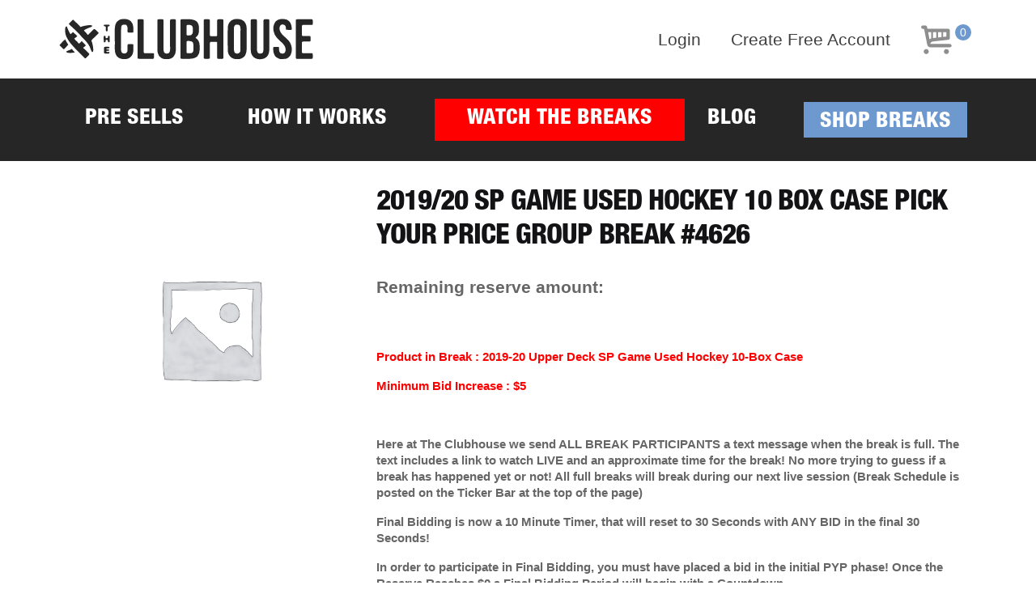

--- FILE ---
content_type: text/html; charset=UTF-8
request_url: https://www.clubhousebreaks.com/product/spgu4626/
body_size: 21148
content:
<!doctype html>
<html lang="en-US">
<head>
<meta charset="UTF-8">
<meta name="viewport" content="width=device-width, initial-scale=1, maximum-scale=2.0">
<link rel="profile" href="http://gmpg.org/xfn/11">
<link rel="pingback" href="https://www.clubhousebreaks.com/xmlrpc.php">


<title>2019/20 SP Game Used Hockey 10 Box Case PICK YOUR PRICE Group Break #4626 &#8211; The Clubhouse</title>
<meta name='robots' content='max-image-preview:large' />
	<style>img:is([sizes="auto" i], [sizes^="auto," i]) { contain-intrinsic-size: 3000px 1500px }</style>
	
<!-- Google Tag Manager for WordPress by gtm4wp.com -->
<script data-cfasync="false" data-pagespeed-no-defer>
	var gtm4wp_datalayer_name = "dataLayer";
	var dataLayer = dataLayer || [];
	const gtm4wp_use_sku_instead = 1;
	const gtm4wp_currency = 'USD';
	const gtm4wp_product_per_impression = false;
	const gtm4wp_clear_ecommerce = false;
</script>
<!-- End Google Tag Manager for WordPress by gtm4wp.com --><link rel='dns-prefetch' href='//fonts.googleapis.com' />
<link rel="alternate" type="application/rss+xml" title="The Clubhouse &raquo; Feed" href="https://www.clubhousebreaks.com/feed/" />
<link rel="alternate" type="application/rss+xml" title="The Clubhouse &raquo; Comments Feed" href="https://www.clubhousebreaks.com/comments/feed/" />
<script>
window._wpemojiSettings = {"baseUrl":"https:\/\/s.w.org\/images\/core\/emoji\/15.0.3\/72x72\/","ext":".png","svgUrl":"https:\/\/s.w.org\/images\/core\/emoji\/15.0.3\/svg\/","svgExt":".svg","source":{"concatemoji":"https:\/\/www.clubhousebreaks.com\/wp-includes\/js\/wp-emoji-release.min.js?ver=6.7.2"}};
/*! This file is auto-generated */
!function(i,n){var o,s,e;function c(e){try{var t={supportTests:e,timestamp:(new Date).valueOf()};sessionStorage.setItem(o,JSON.stringify(t))}catch(e){}}function p(e,t,n){e.clearRect(0,0,e.canvas.width,e.canvas.height),e.fillText(t,0,0);var t=new Uint32Array(e.getImageData(0,0,e.canvas.width,e.canvas.height).data),r=(e.clearRect(0,0,e.canvas.width,e.canvas.height),e.fillText(n,0,0),new Uint32Array(e.getImageData(0,0,e.canvas.width,e.canvas.height).data));return t.every(function(e,t){return e===r[t]})}function u(e,t,n){switch(t){case"flag":return n(e,"\ud83c\udff3\ufe0f\u200d\u26a7\ufe0f","\ud83c\udff3\ufe0f\u200b\u26a7\ufe0f")?!1:!n(e,"\ud83c\uddfa\ud83c\uddf3","\ud83c\uddfa\u200b\ud83c\uddf3")&&!n(e,"\ud83c\udff4\udb40\udc67\udb40\udc62\udb40\udc65\udb40\udc6e\udb40\udc67\udb40\udc7f","\ud83c\udff4\u200b\udb40\udc67\u200b\udb40\udc62\u200b\udb40\udc65\u200b\udb40\udc6e\u200b\udb40\udc67\u200b\udb40\udc7f");case"emoji":return!n(e,"\ud83d\udc26\u200d\u2b1b","\ud83d\udc26\u200b\u2b1b")}return!1}function f(e,t,n){var r="undefined"!=typeof WorkerGlobalScope&&self instanceof WorkerGlobalScope?new OffscreenCanvas(300,150):i.createElement("canvas"),a=r.getContext("2d",{willReadFrequently:!0}),o=(a.textBaseline="top",a.font="600 32px Arial",{});return e.forEach(function(e){o[e]=t(a,e,n)}),o}function t(e){var t=i.createElement("script");t.src=e,t.defer=!0,i.head.appendChild(t)}"undefined"!=typeof Promise&&(o="wpEmojiSettingsSupports",s=["flag","emoji"],n.supports={everything:!0,everythingExceptFlag:!0},e=new Promise(function(e){i.addEventListener("DOMContentLoaded",e,{once:!0})}),new Promise(function(t){var n=function(){try{var e=JSON.parse(sessionStorage.getItem(o));if("object"==typeof e&&"number"==typeof e.timestamp&&(new Date).valueOf()<e.timestamp+604800&&"object"==typeof e.supportTests)return e.supportTests}catch(e){}return null}();if(!n){if("undefined"!=typeof Worker&&"undefined"!=typeof OffscreenCanvas&&"undefined"!=typeof URL&&URL.createObjectURL&&"undefined"!=typeof Blob)try{var e="postMessage("+f.toString()+"("+[JSON.stringify(s),u.toString(),p.toString()].join(",")+"));",r=new Blob([e],{type:"text/javascript"}),a=new Worker(URL.createObjectURL(r),{name:"wpTestEmojiSupports"});return void(a.onmessage=function(e){c(n=e.data),a.terminate(),t(n)})}catch(e){}c(n=f(s,u,p))}t(n)}).then(function(e){for(var t in e)n.supports[t]=e[t],n.supports.everything=n.supports.everything&&n.supports[t],"flag"!==t&&(n.supports.everythingExceptFlag=n.supports.everythingExceptFlag&&n.supports[t]);n.supports.everythingExceptFlag=n.supports.everythingExceptFlag&&!n.supports.flag,n.DOMReady=!1,n.readyCallback=function(){n.DOMReady=!0}}).then(function(){return e}).then(function(){var e;n.supports.everything||(n.readyCallback(),(e=n.source||{}).concatemoji?t(e.concatemoji):e.wpemoji&&e.twemoji&&(t(e.twemoji),t(e.wpemoji)))}))}((window,document),window._wpemojiSettings);
</script>
<link rel='stylesheet' id='dashicons-css' href='https://www.clubhousebreaks.com/wp-includes/css/dashicons.min.css?ver=6.7.2' media='all' />
<link rel='stylesheet' id='thickbox-css' href='https://www.clubhousebreaks.com/wp-includes/js/thickbox/thickbox.css?ver=6.7.2' media='all' />
<link rel='stylesheet' id='mycred-woo-frontend-css-css' href='https://www.clubhousebreaks.com/wp-content/plugins/mycred/addons/gateway/carts/block-compatibility/build/mycred-woo-block-style.css?ver=1.4' media='all' />
<style id='wp-emoji-styles-inline-css'>

	img.wp-smiley, img.emoji {
		display: inline !important;
		border: none !important;
		box-shadow: none !important;
		height: 1em !important;
		width: 1em !important;
		margin: 0 0.07em !important;
		vertical-align: -0.1em !important;
		background: none !important;
		padding: 0 !important;
	}
</style>
<link rel='stylesheet' id='wp-block-library-css' href='https://www.clubhousebreaks.com/wp-includes/css/dist/block-library/style.min.css?ver=6.7.2' media='all' />
<style id='wp-block-library-theme-inline-css'>
.wp-block-audio :where(figcaption){color:#555;font-size:13px;text-align:center}.is-dark-theme .wp-block-audio :where(figcaption){color:#ffffffa6}.wp-block-audio{margin:0 0 1em}.wp-block-code{border:1px solid #ccc;border-radius:4px;font-family:Menlo,Consolas,monaco,monospace;padding:.8em 1em}.wp-block-embed :where(figcaption){color:#555;font-size:13px;text-align:center}.is-dark-theme .wp-block-embed :where(figcaption){color:#ffffffa6}.wp-block-embed{margin:0 0 1em}.blocks-gallery-caption{color:#555;font-size:13px;text-align:center}.is-dark-theme .blocks-gallery-caption{color:#ffffffa6}:root :where(.wp-block-image figcaption){color:#555;font-size:13px;text-align:center}.is-dark-theme :root :where(.wp-block-image figcaption){color:#ffffffa6}.wp-block-image{margin:0 0 1em}.wp-block-pullquote{border-bottom:4px solid;border-top:4px solid;color:currentColor;margin-bottom:1.75em}.wp-block-pullquote cite,.wp-block-pullquote footer,.wp-block-pullquote__citation{color:currentColor;font-size:.8125em;font-style:normal;text-transform:uppercase}.wp-block-quote{border-left:.25em solid;margin:0 0 1.75em;padding-left:1em}.wp-block-quote cite,.wp-block-quote footer{color:currentColor;font-size:.8125em;font-style:normal;position:relative}.wp-block-quote:where(.has-text-align-right){border-left:none;border-right:.25em solid;padding-left:0;padding-right:1em}.wp-block-quote:where(.has-text-align-center){border:none;padding-left:0}.wp-block-quote.is-large,.wp-block-quote.is-style-large,.wp-block-quote:where(.is-style-plain){border:none}.wp-block-search .wp-block-search__label{font-weight:700}.wp-block-search__button{border:1px solid #ccc;padding:.375em .625em}:where(.wp-block-group.has-background){padding:1.25em 2.375em}.wp-block-separator.has-css-opacity{opacity:.4}.wp-block-separator{border:none;border-bottom:2px solid;margin-left:auto;margin-right:auto}.wp-block-separator.has-alpha-channel-opacity{opacity:1}.wp-block-separator:not(.is-style-wide):not(.is-style-dots){width:100px}.wp-block-separator.has-background:not(.is-style-dots){border-bottom:none;height:1px}.wp-block-separator.has-background:not(.is-style-wide):not(.is-style-dots){height:2px}.wp-block-table{margin:0 0 1em}.wp-block-table td,.wp-block-table th{word-break:normal}.wp-block-table :where(figcaption){color:#555;font-size:13px;text-align:center}.is-dark-theme .wp-block-table :where(figcaption){color:#ffffffa6}.wp-block-video :where(figcaption){color:#555;font-size:13px;text-align:center}.is-dark-theme .wp-block-video :where(figcaption){color:#ffffffa6}.wp-block-video{margin:0 0 1em}:root :where(.wp-block-template-part.has-background){margin-bottom:0;margin-top:0;padding:1.25em 2.375em}
</style>
<link rel='stylesheet' id='storefront-gutenberg-blocks-css' href='https://www.clubhousebreaks.com/wp-content/themes/storefront/assets/css/base/gutenberg-blocks.css?ver=3.0.0' media='all' />
<style id='storefront-gutenberg-blocks-inline-css'>

				.wp-block-button__link:not(.has-text-color) {
					color: #333333;
				}

				.wp-block-button__link:not(.has-text-color):hover,
				.wp-block-button__link:not(.has-text-color):focus,
				.wp-block-button__link:not(.has-text-color):active {
					color: #333333;
				}

				.wp-block-button__link:not(.has-background) {
					background-color: #eeeeee;
				}

				.wp-block-button__link:not(.has-background):hover,
				.wp-block-button__link:not(.has-background):focus,
				.wp-block-button__link:not(.has-background):active {
					border-color: #d5d5d5;
					background-color: #d5d5d5;
				}

				.wp-block-quote footer,
				.wp-block-quote cite,
				.wp-block-quote__citation {
					color: #6d6d6d;
				}

				.wp-block-pullquote cite,
				.wp-block-pullquote footer,
				.wp-block-pullquote__citation {
					color: #6d6d6d;
				}

				.wp-block-image figcaption {
					color: #6d6d6d;
				}

				.wp-block-separator.is-style-dots::before {
					color: #333333;
				}

				.wp-block-file a.wp-block-file__button {
					color: #333333;
					background-color: #eeeeee;
					border-color: #eeeeee;
				}

				.wp-block-file a.wp-block-file__button:hover,
				.wp-block-file a.wp-block-file__button:focus,
				.wp-block-file a.wp-block-file__button:active {
					color: #333333;
					background-color: #d5d5d5;
				}

				.wp-block-code,
				.wp-block-preformatted pre {
					color: #6d6d6d;
				}

				.wp-block-table:not( .has-background ):not( .is-style-stripes ) tbody tr:nth-child(2n) td {
					background-color: #fdfdfd;
				}

				.wp-block-cover .wp-block-cover__inner-container h1:not(.has-text-color),
				.wp-block-cover .wp-block-cover__inner-container h2:not(.has-text-color),
				.wp-block-cover .wp-block-cover__inner-container h3:not(.has-text-color),
				.wp-block-cover .wp-block-cover__inner-container h4:not(.has-text-color),
				.wp-block-cover .wp-block-cover__inner-container h5:not(.has-text-color),
				.wp-block-cover .wp-block-cover__inner-container h6:not(.has-text-color) {
					color: #000000;
				}

				.wc-block-components-price-slider__range-input-progress,
				.rtl .wc-block-components-price-slider__range-input-progress {
					--range-color: #96588a;
				}

				/* Target only IE11 */
				@media all and (-ms-high-contrast: none), (-ms-high-contrast: active) {
					.wc-block-components-price-slider__range-input-progress {
						background: #96588a;
					}
				}

				.wc-block-components-button:not(.is-link) {
					background-color: #333333;
					color: #ffffff;
				}

				.wc-block-components-button:not(.is-link):hover,
				.wc-block-components-button:not(.is-link):focus,
				.wc-block-components-button:not(.is-link):active {
					background-color: #1a1a1a;
					color: #ffffff;
				}

				.wc-block-components-button:not(.is-link):disabled {
					background-color: #333333;
					color: #ffffff;
				}

				.wc-block-cart__submit-container {
					background-color: #ffffff;
				}

				.wc-block-cart__submit-container::before {
					color: rgba(220,220,220,0.5);
				}

				.wc-block-components-order-summary-item__quantity {
					background-color: #ffffff;
					border-color: #6d6d6d;
					box-shadow: 0 0 0 2px #ffffff;
					color: #6d6d6d;
				}
			
</style>
<link rel='stylesheet' id='um_tipsy-css' href='https://www.clubhousebreaks.com/wp-content/plugins/ultimate-member/assets/libs/tipsy/tipsy.min.css?ver=1.0.0a' media='all' />
<link rel='stylesheet' id='um_mycred-css' href='https://www.clubhousebreaks.com/wp-content/plugins/um-mycred/assets/css/um-mycred.min.css?ver=2.2.9' media='all' />
<style id='classic-theme-styles-inline-css'>
/*! This file is auto-generated */
.wp-block-button__link{color:#fff;background-color:#32373c;border-radius:9999px;box-shadow:none;text-decoration:none;padding:calc(.667em + 2px) calc(1.333em + 2px);font-size:1.125em}.wp-block-file__button{background:#32373c;color:#fff;text-decoration:none}
</style>
<style id='global-styles-inline-css'>
:root{--wp--preset--aspect-ratio--square: 1;--wp--preset--aspect-ratio--4-3: 4/3;--wp--preset--aspect-ratio--3-4: 3/4;--wp--preset--aspect-ratio--3-2: 3/2;--wp--preset--aspect-ratio--2-3: 2/3;--wp--preset--aspect-ratio--16-9: 16/9;--wp--preset--aspect-ratio--9-16: 9/16;--wp--preset--color--black: #000000;--wp--preset--color--cyan-bluish-gray: #abb8c3;--wp--preset--color--white: #ffffff;--wp--preset--color--pale-pink: #f78da7;--wp--preset--color--vivid-red: #cf2e2e;--wp--preset--color--luminous-vivid-orange: #ff6900;--wp--preset--color--luminous-vivid-amber: #fcb900;--wp--preset--color--light-green-cyan: #7bdcb5;--wp--preset--color--vivid-green-cyan: #00d084;--wp--preset--color--pale-cyan-blue: #8ed1fc;--wp--preset--color--vivid-cyan-blue: #0693e3;--wp--preset--color--vivid-purple: #9b51e0;--wp--preset--gradient--vivid-cyan-blue-to-vivid-purple: linear-gradient(135deg,rgba(6,147,227,1) 0%,rgb(155,81,224) 100%);--wp--preset--gradient--light-green-cyan-to-vivid-green-cyan: linear-gradient(135deg,rgb(122,220,180) 0%,rgb(0,208,130) 100%);--wp--preset--gradient--luminous-vivid-amber-to-luminous-vivid-orange: linear-gradient(135deg,rgba(252,185,0,1) 0%,rgba(255,105,0,1) 100%);--wp--preset--gradient--luminous-vivid-orange-to-vivid-red: linear-gradient(135deg,rgba(255,105,0,1) 0%,rgb(207,46,46) 100%);--wp--preset--gradient--very-light-gray-to-cyan-bluish-gray: linear-gradient(135deg,rgb(238,238,238) 0%,rgb(169,184,195) 100%);--wp--preset--gradient--cool-to-warm-spectrum: linear-gradient(135deg,rgb(74,234,220) 0%,rgb(151,120,209) 20%,rgb(207,42,186) 40%,rgb(238,44,130) 60%,rgb(251,105,98) 80%,rgb(254,248,76) 100%);--wp--preset--gradient--blush-light-purple: linear-gradient(135deg,rgb(255,206,236) 0%,rgb(152,150,240) 100%);--wp--preset--gradient--blush-bordeaux: linear-gradient(135deg,rgb(254,205,165) 0%,rgb(254,45,45) 50%,rgb(107,0,62) 100%);--wp--preset--gradient--luminous-dusk: linear-gradient(135deg,rgb(255,203,112) 0%,rgb(199,81,192) 50%,rgb(65,88,208) 100%);--wp--preset--gradient--pale-ocean: linear-gradient(135deg,rgb(255,245,203) 0%,rgb(182,227,212) 50%,rgb(51,167,181) 100%);--wp--preset--gradient--electric-grass: linear-gradient(135deg,rgb(202,248,128) 0%,rgb(113,206,126) 100%);--wp--preset--gradient--midnight: linear-gradient(135deg,rgb(2,3,129) 0%,rgb(40,116,252) 100%);--wp--preset--font-size--small: 14px;--wp--preset--font-size--medium: 23px;--wp--preset--font-size--large: 26px;--wp--preset--font-size--x-large: 42px;--wp--preset--font-size--normal: 16px;--wp--preset--font-size--huge: 37px;--wp--preset--font-family--inter: "Inter", sans-serif;--wp--preset--font-family--cardo: Cardo;--wp--preset--spacing--20: 0.44rem;--wp--preset--spacing--30: 0.67rem;--wp--preset--spacing--40: 1rem;--wp--preset--spacing--50: 1.5rem;--wp--preset--spacing--60: 2.25rem;--wp--preset--spacing--70: 3.38rem;--wp--preset--spacing--80: 5.06rem;--wp--preset--shadow--natural: 6px 6px 9px rgba(0, 0, 0, 0.2);--wp--preset--shadow--deep: 12px 12px 50px rgba(0, 0, 0, 0.4);--wp--preset--shadow--sharp: 6px 6px 0px rgba(0, 0, 0, 0.2);--wp--preset--shadow--outlined: 6px 6px 0px -3px rgba(255, 255, 255, 1), 6px 6px rgba(0, 0, 0, 1);--wp--preset--shadow--crisp: 6px 6px 0px rgba(0, 0, 0, 1);}:where(.is-layout-flex){gap: 0.5em;}:where(.is-layout-grid){gap: 0.5em;}body .is-layout-flex{display: flex;}.is-layout-flex{flex-wrap: wrap;align-items: center;}.is-layout-flex > :is(*, div){margin: 0;}body .is-layout-grid{display: grid;}.is-layout-grid > :is(*, div){margin: 0;}:where(.wp-block-columns.is-layout-flex){gap: 2em;}:where(.wp-block-columns.is-layout-grid){gap: 2em;}:where(.wp-block-post-template.is-layout-flex){gap: 1.25em;}:where(.wp-block-post-template.is-layout-grid){gap: 1.25em;}.has-black-color{color: var(--wp--preset--color--black) !important;}.has-cyan-bluish-gray-color{color: var(--wp--preset--color--cyan-bluish-gray) !important;}.has-white-color{color: var(--wp--preset--color--white) !important;}.has-pale-pink-color{color: var(--wp--preset--color--pale-pink) !important;}.has-vivid-red-color{color: var(--wp--preset--color--vivid-red) !important;}.has-luminous-vivid-orange-color{color: var(--wp--preset--color--luminous-vivid-orange) !important;}.has-luminous-vivid-amber-color{color: var(--wp--preset--color--luminous-vivid-amber) !important;}.has-light-green-cyan-color{color: var(--wp--preset--color--light-green-cyan) !important;}.has-vivid-green-cyan-color{color: var(--wp--preset--color--vivid-green-cyan) !important;}.has-pale-cyan-blue-color{color: var(--wp--preset--color--pale-cyan-blue) !important;}.has-vivid-cyan-blue-color{color: var(--wp--preset--color--vivid-cyan-blue) !important;}.has-vivid-purple-color{color: var(--wp--preset--color--vivid-purple) !important;}.has-black-background-color{background-color: var(--wp--preset--color--black) !important;}.has-cyan-bluish-gray-background-color{background-color: var(--wp--preset--color--cyan-bluish-gray) !important;}.has-white-background-color{background-color: var(--wp--preset--color--white) !important;}.has-pale-pink-background-color{background-color: var(--wp--preset--color--pale-pink) !important;}.has-vivid-red-background-color{background-color: var(--wp--preset--color--vivid-red) !important;}.has-luminous-vivid-orange-background-color{background-color: var(--wp--preset--color--luminous-vivid-orange) !important;}.has-luminous-vivid-amber-background-color{background-color: var(--wp--preset--color--luminous-vivid-amber) !important;}.has-light-green-cyan-background-color{background-color: var(--wp--preset--color--light-green-cyan) !important;}.has-vivid-green-cyan-background-color{background-color: var(--wp--preset--color--vivid-green-cyan) !important;}.has-pale-cyan-blue-background-color{background-color: var(--wp--preset--color--pale-cyan-blue) !important;}.has-vivid-cyan-blue-background-color{background-color: var(--wp--preset--color--vivid-cyan-blue) !important;}.has-vivid-purple-background-color{background-color: var(--wp--preset--color--vivid-purple) !important;}.has-black-border-color{border-color: var(--wp--preset--color--black) !important;}.has-cyan-bluish-gray-border-color{border-color: var(--wp--preset--color--cyan-bluish-gray) !important;}.has-white-border-color{border-color: var(--wp--preset--color--white) !important;}.has-pale-pink-border-color{border-color: var(--wp--preset--color--pale-pink) !important;}.has-vivid-red-border-color{border-color: var(--wp--preset--color--vivid-red) !important;}.has-luminous-vivid-orange-border-color{border-color: var(--wp--preset--color--luminous-vivid-orange) !important;}.has-luminous-vivid-amber-border-color{border-color: var(--wp--preset--color--luminous-vivid-amber) !important;}.has-light-green-cyan-border-color{border-color: var(--wp--preset--color--light-green-cyan) !important;}.has-vivid-green-cyan-border-color{border-color: var(--wp--preset--color--vivid-green-cyan) !important;}.has-pale-cyan-blue-border-color{border-color: var(--wp--preset--color--pale-cyan-blue) !important;}.has-vivid-cyan-blue-border-color{border-color: var(--wp--preset--color--vivid-cyan-blue) !important;}.has-vivid-purple-border-color{border-color: var(--wp--preset--color--vivid-purple) !important;}.has-vivid-cyan-blue-to-vivid-purple-gradient-background{background: var(--wp--preset--gradient--vivid-cyan-blue-to-vivid-purple) !important;}.has-light-green-cyan-to-vivid-green-cyan-gradient-background{background: var(--wp--preset--gradient--light-green-cyan-to-vivid-green-cyan) !important;}.has-luminous-vivid-amber-to-luminous-vivid-orange-gradient-background{background: var(--wp--preset--gradient--luminous-vivid-amber-to-luminous-vivid-orange) !important;}.has-luminous-vivid-orange-to-vivid-red-gradient-background{background: var(--wp--preset--gradient--luminous-vivid-orange-to-vivid-red) !important;}.has-very-light-gray-to-cyan-bluish-gray-gradient-background{background: var(--wp--preset--gradient--very-light-gray-to-cyan-bluish-gray) !important;}.has-cool-to-warm-spectrum-gradient-background{background: var(--wp--preset--gradient--cool-to-warm-spectrum) !important;}.has-blush-light-purple-gradient-background{background: var(--wp--preset--gradient--blush-light-purple) !important;}.has-blush-bordeaux-gradient-background{background: var(--wp--preset--gradient--blush-bordeaux) !important;}.has-luminous-dusk-gradient-background{background: var(--wp--preset--gradient--luminous-dusk) !important;}.has-pale-ocean-gradient-background{background: var(--wp--preset--gradient--pale-ocean) !important;}.has-electric-grass-gradient-background{background: var(--wp--preset--gradient--electric-grass) !important;}.has-midnight-gradient-background{background: var(--wp--preset--gradient--midnight) !important;}.has-small-font-size{font-size: var(--wp--preset--font-size--small) !important;}.has-medium-font-size{font-size: var(--wp--preset--font-size--medium) !important;}.has-large-font-size{font-size: var(--wp--preset--font-size--large) !important;}.has-x-large-font-size{font-size: var(--wp--preset--font-size--x-large) !important;}
:where(.wp-block-post-template.is-layout-flex){gap: 1.25em;}:where(.wp-block-post-template.is-layout-grid){gap: 1.25em;}
:where(.wp-block-columns.is-layout-flex){gap: 2em;}:where(.wp-block-columns.is-layout-grid){gap: 2em;}
:root :where(.wp-block-pullquote){font-size: 1.5em;line-height: 1.6;}
</style>
<link rel='stylesheet' id='obp-css' href='https://www.clubhousebreaks.com/wp-content/plugins/woocommerce-smart-orders-page/css/obp.css?ver=6.7.2' media='all' />
<link rel='stylesheet' id='wcsop-front-css' href='https://www.clubhousebreaks.com/wp-content/plugins/woocommerce-smart-orders-page/css/front.css?ver=6.7.2' media='all' />
<link rel='stylesheet' id='photoswipe-css' href='https://www.clubhousebreaks.com/wp-content/plugins/woocommerce/assets/css/photoswipe/photoswipe.min.css?ver=9.7.2' media='all' />
<link rel='stylesheet' id='photoswipe-default-skin-css' href='https://www.clubhousebreaks.com/wp-content/plugins/woocommerce/assets/css/photoswipe/default-skin/default-skin.min.css?ver=9.7.2' media='all' />
<style id='woocommerce-inline-inline-css'>
.woocommerce form .form-row .required { visibility: visible; }
</style>
<link rel='stylesheet' id='wt-smart-coupon-store-credit-css' href='https://www.clubhousebreaks.com/wp-content/plugins/wt-smart-coupon-pro/admin/store-credit/public/css/wt-smart-coupon-store-credit.css?ver=1.3.1' media='all' />
<link rel='stylesheet' id='wt-smart-coupon-banner-css' href='https://www.clubhousebreaks.com/wp-content/plugins/wt-smart-coupon-pro/admin/coupon-banner/public/css/wt-coupon-banner.css' media='all' />
<link rel='stylesheet' id='wt-smart-coupon-css' href='https://www.clubhousebreaks.com/wp-content/plugins/wt-smart-coupon-pro/public/css/wt-smart-coupon-public.css?ver=1.3.1' media='all' />
<link rel='stylesheet' id='aws-pro-style-css' href='https://www.clubhousebreaks.com/wp-content/plugins/advanced-woo-search-pro/assets/css/common.css?ver=1.54' media='all' />
<link rel='stylesheet' id='rsp-countdown-css-css' href='https://www.clubhousebreaks.com/wp-content/plugins/reserved-stock-pro/classes/../assets/css/countdown.min.css?ver=1.4.6' media='all' />
<link rel='stylesheet' id='wpsms-front-css' href='https://www.clubhousebreaks.com/wp-content/plugins/wp-sms/assets/css/front-styles.css?ver=6.9.11' media='all' />
<link rel='stylesheet' id='brands-styles-css' href='https://www.clubhousebreaks.com/wp-content/plugins/woocommerce/assets/css/brands.css?ver=9.7.2' media='all' />
<link rel='stylesheet' id='storefront-style-css' href='https://www.clubhousebreaks.com/wp-content/themes/storefront/style.css?ver=3.0.0' media='all' />
<style id='storefront-style-inline-css'>

			.main-navigation ul li a,
			.site-title a,
			ul.menu li a,
			.site-branding h1 a,
			button.menu-toggle,
			button.menu-toggle:hover,
			.handheld-navigation .dropdown-toggle {
				color: #333333;
			}

			button.menu-toggle,
			button.menu-toggle:hover {
				border-color: #333333;
			}

			.main-navigation ul li a:hover,
			.main-navigation ul li:hover > a,
			.site-title a:hover,
			.site-header ul.menu li.current-menu-item > a {
				color: #747474;
			}

			table:not( .has-background ) th {
				background-color: #f8f8f8;
			}

			table:not( .has-background ) tbody td {
				background-color: #fdfdfd;
			}

			table:not( .has-background ) tbody tr:nth-child(2n) td,
			fieldset,
			fieldset legend {
				background-color: #fbfbfb;
			}

			.site-header,
			.secondary-navigation ul ul,
			.main-navigation ul.menu > li.menu-item-has-children:after,
			.secondary-navigation ul.menu ul,
			.storefront-handheld-footer-bar,
			.storefront-handheld-footer-bar ul li > a,
			.storefront-handheld-footer-bar ul li.search .site-search,
			button.menu-toggle,
			button.menu-toggle:hover {
				background-color: #ffffff;
			}

			p.site-description,
			.site-header,
			.storefront-handheld-footer-bar {
				color: #404040;
			}

			button.menu-toggle:after,
			button.menu-toggle:before,
			button.menu-toggle span:before {
				background-color: #333333;
			}

			h1, h2, h3, h4, h5, h6, .wc-block-grid__product-title {
				color: #333333;
			}

			.widget h1 {
				border-bottom-color: #333333;
			}

			body,
			.secondary-navigation a {
				color: #6d6d6d;
			}

			.widget-area .widget a,
			.hentry .entry-header .posted-on a,
			.hentry .entry-header .post-author a,
			.hentry .entry-header .post-comments a,
			.hentry .entry-header .byline a {
				color: #727272;
			}

			a {
				color: #96588a;
			}

			a:focus,
			button:focus,
			.button.alt:focus,
			input:focus,
			textarea:focus,
			input[type="button"]:focus,
			input[type="reset"]:focus,
			input[type="submit"]:focus,
			input[type="email"]:focus,
			input[type="tel"]:focus,
			input[type="url"]:focus,
			input[type="password"]:focus,
			input[type="search"]:focus {
				outline-color: #96588a;
			}

			button, input[type="button"], input[type="reset"], input[type="submit"], .button, .widget a.button {
				background-color: #eeeeee;
				border-color: #eeeeee;
				color: #333333;
			}

			button:hover, input[type="button"]:hover, input[type="reset"]:hover, input[type="submit"]:hover, .button:hover, .widget a.button:hover {
				background-color: #d5d5d5;
				border-color: #d5d5d5;
				color: #333333;
			}

			button.alt, input[type="button"].alt, input[type="reset"].alt, input[type="submit"].alt, .button.alt, .widget-area .widget a.button.alt {
				background-color: #333333;
				border-color: #333333;
				color: #ffffff;
			}

			button.alt:hover, input[type="button"].alt:hover, input[type="reset"].alt:hover, input[type="submit"].alt:hover, .button.alt:hover, .widget-area .widget a.button.alt:hover {
				background-color: #1a1a1a;
				border-color: #1a1a1a;
				color: #ffffff;
			}

			.pagination .page-numbers li .page-numbers.current {
				background-color: #e6e6e6;
				color: #636363;
			}

			#comments .comment-list .comment-content .comment-text {
				background-color: #f8f8f8;
			}

			.site-footer {
				background-color: #f0f0f0;
				color: #6d6d6d;
			}

			.site-footer a:not(.button):not(.components-button) {
				color: #333333;
			}

			.site-footer .storefront-handheld-footer-bar a:not(.button):not(.components-button) {
				color: #333333;
			}

			.site-footer h1, .site-footer h2, .site-footer h3, .site-footer h4, .site-footer h5, .site-footer h6, .site-footer .widget .widget-title, .site-footer .widget .widgettitle {
				color: #333333;
			}

			.page-template-template-homepage.has-post-thumbnail .type-page.has-post-thumbnail .entry-title {
				color: #000000;
			}

			.page-template-template-homepage.has-post-thumbnail .type-page.has-post-thumbnail .entry-content {
				color: #000000;
			}

			@media screen and ( min-width: 768px ) {
				.secondary-navigation ul.menu a:hover {
					color: #595959;
				}

				.secondary-navigation ul.menu a {
					color: #404040;
				}

				.main-navigation ul.menu ul.sub-menu,
				.main-navigation ul.nav-menu ul.children {
					background-color: #f0f0f0;
				}

				.site-header {
					border-bottom-color: #f0f0f0;
				}
			}
</style>
<link rel='stylesheet' id='storefront-icons-css' href='https://www.clubhousebreaks.com/wp-content/themes/storefront/assets/css/base/icons.css?ver=3.0.0' media='all' />
<link rel='stylesheet' id='storefront-fonts-css' href='https://fonts.googleapis.com/css?family=Source+Sans+Pro%3A400%2C300%2C300italic%2C400italic%2C600%2C700%2C900&#038;subset=latin%2Clatin-ext&#038;ver=3.0.0' media='all' />
<link rel='stylesheet' id='mycred-front-css' href='https://www.clubhousebreaks.com/wp-content/plugins/mycred/assets/css/mycred-front.css?ver=2.9.1' media='all' />
<link rel='stylesheet' id='mycred-social-share-icons-css' href='https://www.clubhousebreaks.com/wp-content/plugins/mycred/assets/css/mycred-social-icons.css?ver=2.9.1' media='all' />
<link rel='stylesheet' id='mycred-social-share-style-css' href='https://www.clubhousebreaks.com/wp-content/plugins/mycred/assets/css/mycred-social-share.css?ver=2.9.1' media='all' />
<link rel='stylesheet' id='storefront-woocommerce-style-css' href='https://www.clubhousebreaks.com/wp-content/themes/storefront/assets/css/woocommerce/woocommerce.css?ver=3.0.0' media='all' />
<style id='storefront-woocommerce-style-inline-css'>

			a.cart-contents,
			.site-header-cart .widget_shopping_cart a {
				color: #333333;
			}

			a.cart-contents:hover,
			.site-header-cart .widget_shopping_cart a:hover,
			.site-header-cart:hover > li > a {
				color: #747474;
			}

			table.cart td.product-remove,
			table.cart td.actions {
				border-top-color: #ffffff;
			}

			.storefront-handheld-footer-bar ul li.cart .count {
				background-color: #333333;
				color: #ffffff;
				border-color: #ffffff;
			}

			.woocommerce-tabs ul.tabs li.active a,
			ul.products li.product .price,
			.onsale,
			.wc-block-grid__product-onsale,
			.widget_search form:before,
			.widget_product_search form:before {
				color: #6d6d6d;
			}

			.woocommerce-breadcrumb a,
			a.woocommerce-review-link,
			.product_meta a {
				color: #727272;
			}

			.wc-block-grid__product-onsale,
			.onsale {
				border-color: #6d6d6d;
			}

			.star-rating span:before,
			.quantity .plus, .quantity .minus,
			p.stars a:hover:after,
			p.stars a:after,
			.star-rating span:before,
			#payment .payment_methods li input[type=radio]:first-child:checked+label:before {
				color: #96588a;
			}

			.widget_price_filter .ui-slider .ui-slider-range,
			.widget_price_filter .ui-slider .ui-slider-handle {
				background-color: #96588a;
			}

			.order_details {
				background-color: #f8f8f8;
			}

			.order_details > li {
				border-bottom: 1px dotted #e3e3e3;
			}

			.order_details:before,
			.order_details:after {
				background: -webkit-linear-gradient(transparent 0,transparent 0),-webkit-linear-gradient(135deg,#f8f8f8 33.33%,transparent 33.33%),-webkit-linear-gradient(45deg,#f8f8f8 33.33%,transparent 33.33%)
			}

			#order_review {
				background-color: #ffffff;
			}

			#payment .payment_methods > li .payment_box,
			#payment .place-order {
				background-color: #fafafa;
			}

			#payment .payment_methods > li:not(.woocommerce-notice) {
				background-color: #f5f5f5;
			}

			#payment .payment_methods > li:not(.woocommerce-notice):hover {
				background-color: #f0f0f0;
			}

			.woocommerce-pagination .page-numbers li .page-numbers.current {
				background-color: #e6e6e6;
				color: #636363;
			}

			.wc-block-grid__product-onsale,
			.onsale,
			.woocommerce-pagination .page-numbers li .page-numbers:not(.current) {
				color: #6d6d6d;
			}

			p.stars a:before,
			p.stars a:hover~a:before,
			p.stars.selected a.active~a:before {
				color: #6d6d6d;
			}

			p.stars.selected a.active:before,
			p.stars:hover a:before,
			p.stars.selected a:not(.active):before,
			p.stars.selected a.active:before {
				color: #96588a;
			}

			.single-product div.product .woocommerce-product-gallery .woocommerce-product-gallery__trigger {
				background-color: #eeeeee;
				color: #333333;
			}

			.single-product div.product .woocommerce-product-gallery .woocommerce-product-gallery__trigger:hover {
				background-color: #d5d5d5;
				border-color: #d5d5d5;
				color: #333333;
			}

			.button.added_to_cart:focus,
			.button.wc-forward:focus {
				outline-color: #96588a;
			}

			.added_to_cart,
			.site-header-cart .widget_shopping_cart a.button,
			.wc-block-grid__products .wc-block-grid__product .wp-block-button__link {
				background-color: #eeeeee;
				border-color: #eeeeee;
				color: #333333;
			}

			.added_to_cart:hover,
			.site-header-cart .widget_shopping_cart a.button:hover,
			.wc-block-grid__products .wc-block-grid__product .wp-block-button__link:hover {
				background-color: #d5d5d5;
				border-color: #d5d5d5;
				color: #333333;
			}

			.added_to_cart.alt, .added_to_cart, .widget a.button.checkout {
				background-color: #333333;
				border-color: #333333;
				color: #ffffff;
			}

			.added_to_cart.alt:hover, .added_to_cart:hover, .widget a.button.checkout:hover {
				background-color: #1a1a1a;
				border-color: #1a1a1a;
				color: #ffffff;
			}

			.button.loading {
				color: #eeeeee;
			}

			.button.loading:hover {
				background-color: #eeeeee;
			}

			.button.loading:after {
				color: #333333;
			}

			@media screen and ( min-width: 768px ) {
				.site-header-cart .widget_shopping_cart,
				.site-header .product_list_widget li .quantity {
					color: #404040;
				}

				.site-header-cart .widget_shopping_cart .buttons,
				.site-header-cart .widget_shopping_cart .total {
					background-color: #f5f5f5;
				}

				.site-header-cart .widget_shopping_cart {
					background-color: #f0f0f0;
				}
			}
				.storefront-product-pagination a {
					color: #6d6d6d;
					background-color: #ffffff;
				}
				.storefront-sticky-add-to-cart {
					color: #6d6d6d;
					background-color: #ffffff;
				}

				.storefront-sticky-add-to-cart a:not(.button) {
					color: #333333;
				}
</style>
<link rel='stylesheet' id='storefront-child-style-css' href='https://www.clubhousebreaks.com/wp-content/themes/TheClubHouse2.0/style.css?ver=1.0.0' media='all' />
<link rel='stylesheet' id='storefront-woocommerce-brands-style-css' href='https://www.clubhousebreaks.com/wp-content/themes/storefront/assets/css/woocommerce/extensions/brands.css?ver=3.0.0' media='all' />
<link rel='stylesheet' id='ae_styles-css' href='https://www.clubhousebreaks.com/wp-content/plugins/auction-engine/assets/css/ae.css?ver=251209-131912' media='all' />
<link rel='stylesheet' id='__EPYT__style-css' href='https://www.clubhousebreaks.com/wp-content/plugins/youtube-embed-plus/styles/ytprefs.min.css?ver=14.2.1.3' media='all' />
<style id='__EPYT__style-inline-css'>

                .epyt-gallery-thumb {
                        width: 33.333%;
                }
                
</style>
<link rel='stylesheet' id='um_modal-css' href='https://www.clubhousebreaks.com/wp-content/plugins/ultimate-member/assets/css/um-modal.min.css?ver=2.10.4' media='all' />
<link rel='stylesheet' id='um_ui-css' href='https://www.clubhousebreaks.com/wp-content/plugins/ultimate-member/assets/libs/jquery-ui/jquery-ui.min.css?ver=1.13.2' media='all' />
<link rel='stylesheet' id='um_raty-css' href='https://www.clubhousebreaks.com/wp-content/plugins/ultimate-member/assets/libs/raty/um-raty.min.css?ver=2.6.0' media='all' />
<link rel='stylesheet' id='select2-css' href='https://www.clubhousebreaks.com/wp-content/plugins/ultimate-member/assets/libs/select2/select2.min.css?ver=4.0.13' media='all' />
<link rel='stylesheet' id='um_fileupload-css' href='https://www.clubhousebreaks.com/wp-content/plugins/ultimate-member/assets/css/um-fileupload.min.css?ver=2.10.4' media='all' />
<link rel='stylesheet' id='um_confirm-css' href='https://www.clubhousebreaks.com/wp-content/plugins/ultimate-member/assets/libs/um-confirm/um-confirm.min.css?ver=1.0' media='all' />
<link rel='stylesheet' id='um_datetime-css' href='https://www.clubhousebreaks.com/wp-content/plugins/ultimate-member/assets/libs/pickadate/default.min.css?ver=3.6.2' media='all' />
<link rel='stylesheet' id='um_datetime_date-css' href='https://www.clubhousebreaks.com/wp-content/plugins/ultimate-member/assets/libs/pickadate/default.date.min.css?ver=3.6.2' media='all' />
<link rel='stylesheet' id='um_datetime_time-css' href='https://www.clubhousebreaks.com/wp-content/plugins/ultimate-member/assets/libs/pickadate/default.time.min.css?ver=3.6.2' media='all' />
<link rel='stylesheet' id='um_fonticons_ii-css' href='https://www.clubhousebreaks.com/wp-content/plugins/ultimate-member/assets/libs/legacy/fonticons/fonticons-ii.min.css?ver=2.10.4' media='all' />
<link rel='stylesheet' id='um_fonticons_fa-css' href='https://www.clubhousebreaks.com/wp-content/plugins/ultimate-member/assets/libs/legacy/fonticons/fonticons-fa.min.css?ver=2.10.4' media='all' />
<link rel='stylesheet' id='um_fontawesome-css' href='https://www.clubhousebreaks.com/wp-content/plugins/ultimate-member/assets/css/um-fontawesome.min.css?ver=6.5.2' media='all' />
<link rel='stylesheet' id='um_common-css' href='https://www.clubhousebreaks.com/wp-content/plugins/ultimate-member/assets/css/common.min.css?ver=2.10.4' media='all' />
<link rel='stylesheet' id='um_responsive-css' href='https://www.clubhousebreaks.com/wp-content/plugins/ultimate-member/assets/css/um-responsive.min.css?ver=2.10.4' media='all' />
<link rel='stylesheet' id='um_styles-css' href='https://www.clubhousebreaks.com/wp-content/plugins/ultimate-member/assets/css/um-styles.min.css?ver=2.10.4' media='all' />
<link rel='stylesheet' id='um_crop-css' href='https://www.clubhousebreaks.com/wp-content/plugins/ultimate-member/assets/libs/cropper/cropper.min.css?ver=1.6.1' media='all' />
<link rel='stylesheet' id='um_profile-css' href='https://www.clubhousebreaks.com/wp-content/plugins/ultimate-member/assets/css/um-profile.min.css?ver=2.10.4' media='all' />
<link rel='stylesheet' id='um_account-css' href='https://www.clubhousebreaks.com/wp-content/plugins/ultimate-member/assets/css/um-account.min.css?ver=2.10.4' media='all' />
<link rel='stylesheet' id='um_misc-css' href='https://www.clubhousebreaks.com/wp-content/plugins/ultimate-member/assets/css/um-misc.min.css?ver=2.10.4' media='all' />
<link rel='stylesheet' id='um_default_css-css' href='https://www.clubhousebreaks.com/wp-content/plugins/ultimate-member/assets/css/um-old-default.min.css?ver=2.10.4' media='all' />
<link rel='stylesheet' id='bootstrap-css-css' href='https://www.clubhousebreaks.com/wp-content/themes/TheClubHouse2.0/bootstrap/css/bootstrap.min.css' media='all' />
<link rel='stylesheet' id='clubhouse-css' href='https://www.clubhousebreaks.com/wp-content/themes/TheClubHouse2.0/clubhouse.css?ver=1765286354' media='all' />
<script src="https://www.clubhousebreaks.com/wp-includes/js/jquery/jquery.min.js?ver=3.7.1" id="jquery-core-js"></script>
<script src="https://www.clubhousebreaks.com/wp-includes/js/jquery/jquery-migrate.min.js?ver=3.4.1" id="jquery-migrate-js"></script>
<script id="obp-js-extra">
var obpHelper = {"ajaxurl":"https:\/\/www.clubhousebreaks.com\/wp-admin\/admin-ajax.php"};
</script>
<script src="https://www.clubhousebreaks.com/wp-content/plugins/woocommerce-smart-orders-page/js/obp.js?ver=6.7.2" id="obp-js"></script>
<script src="https://www.clubhousebreaks.com/wp-content/plugins/woocommerce/assets/js/jquery-blockui/jquery.blockUI.min.js?ver=2.7.0-wc.9.7.2" id="jquery-blockui-js" data-wp-strategy="defer"></script>
<script id="wscop_front-js-extra">
var wcsop = {"ajaxurl":"https:\/\/www.clubhousebreaks.com\/wp-admin\/admin-ajax.php","sure":"Are you sure?"};
</script>
<script src="https://www.clubhousebreaks.com/wp-content/plugins/woocommerce-smart-orders-page/js/front.js?ver=6.7.2" id="wscop_front-js"></script>
<script id="wc-add-to-cart-js-extra">
var wc_add_to_cart_params = {"ajax_url":"\/wp-admin\/admin-ajax.php","wc_ajax_url":"\/?wc-ajax=%%endpoint%%","i18n_view_cart":"View cart","cart_url":"https:\/\/www.clubhousebreaks.com\/cart\/","is_cart":"","cart_redirect_after_add":"no"};
</script>
<script src="https://www.clubhousebreaks.com/wp-content/plugins/woocommerce/assets/js/frontend/add-to-cart.min.js?ver=9.7.2" id="wc-add-to-cart-js" defer data-wp-strategy="defer"></script>
<script src="https://www.clubhousebreaks.com/wp-content/plugins/woocommerce/assets/js/zoom/jquery.zoom.min.js?ver=1.7.21-wc.9.7.2" id="zoom-js" defer data-wp-strategy="defer"></script>
<script src="https://www.clubhousebreaks.com/wp-content/plugins/woocommerce/assets/js/flexslider/jquery.flexslider.min.js?ver=2.7.2-wc.9.7.2" id="flexslider-js" defer data-wp-strategy="defer"></script>
<script src="https://www.clubhousebreaks.com/wp-content/plugins/woocommerce/assets/js/photoswipe/photoswipe.min.js?ver=4.1.1-wc.9.7.2" id="photoswipe-js" defer data-wp-strategy="defer"></script>
<script src="https://www.clubhousebreaks.com/wp-content/plugins/woocommerce/assets/js/photoswipe/photoswipe-ui-default.min.js?ver=4.1.1-wc.9.7.2" id="photoswipe-ui-default-js" defer data-wp-strategy="defer"></script>
<script id="wc-single-product-js-extra">
var wc_single_product_params = {"i18n_required_rating_text":"Please select a rating","i18n_rating_options":["1 of 5 stars","2 of 5 stars","3 of 5 stars","4 of 5 stars","5 of 5 stars"],"i18n_product_gallery_trigger_text":"View full-screen image gallery","review_rating_required":"yes","flexslider":{"rtl":false,"animation":"slide","smoothHeight":true,"directionNav":false,"controlNav":"thumbnails","slideshow":false,"animationSpeed":500,"animationLoop":false,"allowOneSlide":false},"zoom_enabled":"1","zoom_options":[],"photoswipe_enabled":"1","photoswipe_options":{"shareEl":false,"closeOnScroll":false,"history":false,"hideAnimationDuration":0,"showAnimationDuration":0},"flexslider_enabled":"1"};
</script>
<script src="https://www.clubhousebreaks.com/wp-content/plugins/woocommerce/assets/js/frontend/single-product.min.js?ver=9.7.2" id="wc-single-product-js" defer data-wp-strategy="defer"></script>
<script src="https://www.clubhousebreaks.com/wp-content/plugins/woocommerce/assets/js/js-cookie/js.cookie.min.js?ver=2.1.4-wc.9.7.2" id="js-cookie-js" defer data-wp-strategy="defer"></script>
<script id="woocommerce-js-extra">
var woocommerce_params = {"ajax_url":"\/wp-admin\/admin-ajax.php","wc_ajax_url":"\/?wc-ajax=%%endpoint%%","i18n_password_show":"Show password","i18n_password_hide":"Hide password"};
</script>
<script src="https://www.clubhousebreaks.com/wp-content/plugins/woocommerce/assets/js/frontend/woocommerce.min.js?ver=9.7.2" id="woocommerce-js" defer data-wp-strategy="defer"></script>
<script src="https://www.clubhousebreaks.com/wp-content/plugins/wt-smart-coupon-pro/admin/store-credit/public/js/wt-smart-coupon-store-credit.js?ver=1.3.1" id="wt-smart-coupon-store-credit-js"></script>
<script id="wt-smart-coupon-banner-js-extra">
var WTSmartCouponBannerOBJ = {"ajaxurl":"https:\/\/www.clubhousebreaks.com\/wp-admin\/admin-ajax.php","nonce":"9335bba8f2"};
</script>
<script src="https://www.clubhousebreaks.com/wp-content/plugins/wt-smart-coupon-pro/admin/coupon-banner/public/js/wt-coupon-banner.js" id="wt-smart-coupon-banner-js"></script>
<script id="wt-smart-coupon-js-extra">
var WTSmartCouponOBJ = {"ajaxurl":"https:\/\/www.clubhousebreaks.com\/wp-admin\/admin-ajax.php","nonces":{"public":"2b614dd553","apply_coupon":"9335bba8f2"}};
</script>
<script src="https://www.clubhousebreaks.com/wp-content/plugins/wt-smart-coupon-pro/public/js/wt-smart-coupon-public.js?ver=1.3.1" id="wt-smart-coupon-js"></script>
<script src="https://www.clubhousebreaks.com/wp-content/plugins/auction-engine/assets/js/aejs.js?ver=251209-131912" id="aejs-js"></script>
<script id="__ytprefs__-js-extra">
var _EPYT_ = {"ajaxurl":"https:\/\/www.clubhousebreaks.com\/wp-admin\/admin-ajax.php","security":"441ee7d956","gallery_scrolloffset":"20","eppathtoscripts":"https:\/\/www.clubhousebreaks.com\/wp-content\/plugins\/youtube-embed-plus\/scripts\/","eppath":"https:\/\/www.clubhousebreaks.com\/wp-content\/plugins\/youtube-embed-plus\/","epresponsiveselector":"[\"iframe.__youtube_prefs_widget__\"]","epdovol":"1","version":"14.2.1.3","evselector":"iframe.__youtube_prefs__[src], iframe[src*=\"youtube.com\/embed\/\"], iframe[src*=\"youtube-nocookie.com\/embed\/\"]","ajax_compat":"","maxres_facade":"eager","ytapi_load":"light","pause_others":"","stopMobileBuffer":"1","facade_mode":"","not_live_on_channel":"","vi_active":"","vi_js_posttypes":[]};
</script>
<script src="https://www.clubhousebreaks.com/wp-content/plugins/youtube-embed-plus/scripts/ytprefs.min.js?ver=14.2.1.3" id="__ytprefs__-js"></script>
<script src="https://www.clubhousebreaks.com/wp-content/plugins/ultimate-member/assets/js/um-gdpr.min.js?ver=2.10.4" id="um-gdpr-js"></script>
<link rel="https://api.w.org/" href="https://www.clubhousebreaks.com/wp-json/" /><link rel="alternate" title="JSON" type="application/json" href="https://www.clubhousebreaks.com/wp-json/wp/v2/product/49151" /><link rel="EditURI" type="application/rsd+xml" title="RSD" href="https://www.clubhousebreaks.com/xmlrpc.php?rsd" />
<meta name="generator" content="WordPress 6.7.2" />
<meta name="generator" content="WooCommerce 9.7.2" />
<link rel="canonical" href="https://www.clubhousebreaks.com/product/spgu4626/" />
<link rel='shortlink' href='https://www.clubhousebreaks.com/?p=49151' />
<link rel="alternate" title="oEmbed (JSON)" type="application/json+oembed" href="https://www.clubhousebreaks.com/wp-json/oembed/1.0/embed?url=https%3A%2F%2Fwww.clubhousebreaks.com%2Fproduct%2Fspgu4626%2F" />
<link rel="alternate" title="oEmbed (XML)" type="text/xml+oembed" href="https://www.clubhousebreaks.com/wp-json/oembed/1.0/embed?url=https%3A%2F%2Fwww.clubhousebreaks.com%2Fproduct%2Fspgu4626%2F&#038;format=xml" />

<!-- This website runs the Product Feed PRO for WooCommerce by AdTribes.io plugin - version 13.3.2 -->

<!-- Google Tag Manager for WordPress by gtm4wp.com -->
<!-- GTM Container placement set to footer -->
<script data-cfasync="false" data-pagespeed-no-defer type="text/javascript">
	var dataLayer_content = {"pagePostType":"product","pagePostType2":"single-product","pagePostAuthor":"TheClubhouse","productRatingCounts":[],"productAverageRating":0,"productReviewCount":0,"productType":"variable","productIsVariable":1};
	dataLayer.push( dataLayer_content );
</script>
<script data-cfasync="false">
(function(w,d,s,l,i){w[l]=w[l]||[];w[l].push({'gtm.start':
new Date().getTime(),event:'gtm.js'});var f=d.getElementsByTagName(s)[0],
j=d.createElement(s),dl=l!='dataLayer'?'&l='+l:'';j.async=true;j.src=
'//www.googletagmanager.com/gtm.js?id='+i+dl;f.parentNode.insertBefore(j,f);
})(window,document,'script','dataLayer','GTM-KFSZLZM');
</script>
<!-- End Google Tag Manager for WordPress by gtm4wp.com -->	<noscript><style>.woocommerce-product-gallery{ opacity: 1 !important; }</style></noscript>
	<style class='wp-fonts-local'>
@font-face{font-family:Inter;font-style:normal;font-weight:300 900;font-display:fallback;src:url('https://www.clubhousebreaks.com/wp-content/plugins/woocommerce/assets/fonts/Inter-VariableFont_slnt,wght.woff2') format('woff2');font-stretch:normal;}
@font-face{font-family:Cardo;font-style:normal;font-weight:400;font-display:fallback;src:url('https://www.clubhousebreaks.com/wp-content/plugins/woocommerce/assets/fonts/cardo_normal_400.woff2') format('woff2');}
</style>
<link rel="icon" href="https://www.clubhousebreaks.com/wp-content/uploads/2021/01/cropped-favicon-32x32.png" sizes="32x32" />
<link rel="icon" href="https://www.clubhousebreaks.com/wp-content/uploads/2021/01/cropped-favicon-192x192.png" sizes="192x192" />
<link rel="apple-touch-icon" href="https://www.clubhousebreaks.com/wp-content/uploads/2021/01/cropped-favicon-180x180.png" />
<meta name="msapplication-TileImage" content="https://www.clubhousebreaks.com/wp-content/uploads/2021/01/cropped-favicon-270x270.png" />
		<style id="wp-custom-css">
			button.needsclick:not(div.needsclick button.needsclick) {
	bottom: 99999px !important
}		</style>
		<script src="https://cdn.onesignal.com/sdks/OneSignalSDK.js" defer></script>
        <script>
            window.OneSignal = window.OneSignal || [];
            OneSignal.push(function() {
                OneSignal.init({
                    appId: "b70fee80-a66a-4d64-a860-e4b0559b928c",
                    safari_web_id: "web.onesignal.auto.4d0b3421-6847-4c4b-a531-b4bcf634e4d8",
                    notifyButton: {
                        enable: true,
                    },
                    allowLocalhostAsSecureOrigin: false,
                    autoResubscribe: true
                });
                OneSignal.showNativePrompt();
            });
            
            OneSignal.push(["addListenerForNotificationOpened", function(data) {
                if (data && data.data && data.data.app_url) {
                    window.location.href = data.data.app_url;
                }
            }]);
        </script>
<!-- Facebook Pixel Code -->
<script>
!function(f,b,e,v,n,t,s) {if(f.fbq)return;n=f.fbq=function(){n.callMethod?
n.callMethod.apply(n,arguments):n.queue.push(arguments)};
if(!f._fbq)f._fbq=n;n.push=n;n.loaded=!0;n.version='2.0';
n.queue=[];t=b.createElement(e);t.async=!0;
t.src=v;s=b.getElementsByTagName(e)[0];
s.parentNode.insertBefore(t,s)}(window, document,'script',
'https://connect.facebook.net/en_US/fbevents.js');
fbq('init', '713172552910768');
fbq('track', 'PageView');
</script>
<noscript><img height="1" width="1" style="display:none"
src="https://www.facebook.com/tr?id=713172552910768&ev=PageView&noscript=1"
/></noscript>
<!-- End Facebook Pixel Code -->

<!-- Global site tag (gtag.js) - Google Analytics -->
<script async src="https://www.googletagmanager.com/gtag/js?id=UA-131039336-1"></script>
<script>
window.dataLayer = window.dataLayer || [];
function gtag(){dataLayer.push(arguments);}
gtag('js', new Date());
gtag('config', 'UA-131039336-1');
</script>

</head>

<body   class="product-template-default single single-product postid-49151 wp-embed-responsive theme-storefront woocommerce woocommerce-page woocommerce-no-js storefront-full-width-content storefront-secondary-navigation storefront-align-wide right-sidebar woocommerce-active">



	
		<header id="masthead" class="site-header" role="banner" style="">

					<a class="skip-link screen-reader-text" href="#site-navigation">Skip to navigation</a>
		<a class="skip-link screen-reader-text" href="#content">Skip to content</a>
		    <div class="container">
        <div class="row">
            <div class="site-branding col-6">
                <div class="beta site-title"><a href="https://www.clubhousebreaks.com/" rel="home"><img src="https://www.clubhousebreaks.com/wp-content/themes/TheClubHouse2.0/images/the-clubhouse.svg" alt="The Clubhouse" id="logo"></a></div>            </div>
            <div class="banner-nav col-6">
                        <nav class="secondary-navigation" role="navigation" aria-label="Secondary Navigation">
            <div data-andthen="secondary_navigation"></div>
        </nav><!-- #site-navigation -->
                    </div>
        </div>
    </div>
    <div class="storefront-primary-navigation"><div class="container">		<nav id="site-navigation" class="main-navigation" role="navigation" aria-label="Primary Navigation">
		<button class="menu-toggle" aria-controls="site-navigation" aria-expanded="false"><span>Menu</span></button>
			<div class="primary-navigation"><ul id="menu-menu" class="menu"><li id="menu-item-18852" class="menu-item menu-item-type-taxonomy menu-item-object-product_cat menu-item-18852"><a href="https://www.clubhousebreaks.com/product-category/presells/">Pre Sells</a></li>
<li id="menu-item-55" class="menu-item menu-item-type-post_type menu-item-object-page menu-item-55"><a href="https://www.clubhousebreaks.com/how-it-works/">How it Works</a></li>
<li id="menu-item-335016" class="menu-item menu-item-type-post_type menu-item-object-page menu-item-335016 red-cta"><a href="https://www.clubhousebreaks.com/watch-the-breaks/">Watch the Breaks</a></li>
<li id="menu-item-277" class="menu-item menu-item-type-post_type menu-item-object-page menu-item-277"><a href="https://www.clubhousebreaks.com/blog/">Blog</a></li>
<li id="menu-item-161975" class="cta menu-item menu-item-type-taxonomy menu-item-object-product_cat current-product-ancestor current-menu-parent current-product-parent menu-item-161975"><a href="https://www.clubhousebreaks.com/product-category/group-breaks/">Shop Breaks</a></li>
</ul></div>			<div data-andthen="handheld_navigation"></div>
		</nav><!-- #site-navigation -->
		</div></div>
		</header><!-- #masthead -->

	<div class="storefront-breadcrumb"><div class="col-full"><nav class="woocommerce-breadcrumb"><a href="https://www.clubhousebreaks.com">Home</a><span class="breadcrumb-separator"> / </span><a href="https://www.clubhousebreaks.com/product-category/group-breaks/">Shop Breaks</a><span class="breadcrumb-separator"> / </span>2019/20 SP Game Used Hockey 10 Box Case PICK YOUR PRICE Group Break #4626</nav></div></div><div class="woocommerce-notices-wrapper clubhouse-notices-wrapper" data-andthen="woocommerce_notices"></div><div style="display:none;" data-andthen="mobile_header_styles"></div>
		
		<main id="main" class="site-main" role="main">
            <div class="container">

	
		
			<div id="product-49151" class="row product type-product post-49151 status-publish first outofstock product_cat-group-breaks product_tag-group-break product_tag-hockey product_tag-hockey-cards product_tag-nhl product_tag-panini product_tag-sp-game-used product_tag-spgu product_tag-sports-cards product_tag-topps product_tag-trilogy product_tag-upper-deck shipping-taxable product-type-variable">

	<div class="col-12 col-md-4">
		<div class="woocommerce-product-gallery woocommerce-product-gallery--without-images woocommerce-product-gallery--columns-5 images" data-columns="5" style="opacity: 0; transition: opacity .25s ease-in-out;">
	<div class="woocommerce-product-gallery__wrapper">
		<div class="woocommerce-product-gallery__image--placeholder"><img src="https://www.clubhousebreaks.com/wp-content/uploads/woocommerce-placeholder.png" alt="Awaiting product image" class="wp-post-image" /></div>	</div>
</div>
	</div>


	<div class="col-12 col-md-8 summary entry-summary">
		<h1 class="product_title entry-title">2019/20 SP Game Used Hockey 10 Box Case PICK YOUR PRICE Group Break #4626</h1>


	<span class="price">
		<span class="woocommerce-Price-amount amount reserveAmtText">
			<p id="reserveAmt" class="price">
				Remaining reserve amount: 			</p>
		</span>
	</span>

<div class="woocommerce-product-details__short-description">
	<p>&nbsp;</p>
<p><span style="color: #ff0000;"><strong>Product in Break : 2019-20 Upper Deck SP Game Used Hockey 10-Box Case</strong></span></p>
<p><span style="color: #ff0000;"><strong>Minimum Bid Increase : $5</strong></span></p>
<p>&nbsp;</p>
<p><strong>Here at The Clubhouse we send ALL BREAK PARTICIPANTS a text message when the break is full. The text includes a link to watch LIVE and an approximate time for the break! No more trying to guess if a break has happened yet or not! All full breaks will break during our next live session (Break Schedule is posted on the Ticker Bar at the top of the page)</strong></p>
<p><strong>Final Bidding is now a 10 Minute Timer, that will reset to 30 Seconds with ANY BID in the final 30 Seconds!</strong></p>
<p><strong>In order to participate in Final Bidding, you must have placed a bid in the initial PYP phase! Once the Reserve Reaches $0 a Final Bidding Period will begin with a Countdown.</strong></p>
<p><strong>Every time ANY BID is placed during Final Bidding, the clock will reset to allow for continued bidding (and to eliminate sniping)</strong></p>
<p>&nbsp;</p>
</div>
<div data-andthen="single_product_add_to_cart"></div><div class="product_meta">

	
	
		<span class="sku_wrapper">SKU: <span class="sku">GB4626</span></span>

	
	<span class="posted_in">Category: <a href="https://www.clubhousebreaks.com/product-category/group-breaks/" rel="tag">Shop Breaks</a></span>
	<span class="tagged_as">Tags: <a href="https://www.clubhousebreaks.com/product-tag/group-break/" rel="tag">Group Break</a>, <a href="https://www.clubhousebreaks.com/product-tag/hockey/" rel="tag">Hockey</a>, <a href="https://www.clubhousebreaks.com/product-tag/hockey-cards/" rel="tag">Hockey Cards</a>, <a href="https://www.clubhousebreaks.com/product-tag/nhl/" rel="tag">NHL</a>, <a href="https://www.clubhousebreaks.com/product-tag/panini/" rel="tag">Panini</a>, <a href="https://www.clubhousebreaks.com/product-tag/sp-game-used/" rel="tag">SP Game Used</a>, <a href="https://www.clubhousebreaks.com/product-tag/spgu/" rel="tag">SPGU</a>, <a href="https://www.clubhousebreaks.com/product-tag/sports-cards/" rel="tag">Sports Cards</a>, <a href="https://www.clubhousebreaks.com/product-tag/topps/" rel="tag">Topps</a>, <a href="https://www.clubhousebreaks.com/product-tag/trilogy/" rel="tag">Trilogy</a>, <a href="https://www.clubhousebreaks.com/product-tag/upper-deck/" rel="tag">Upper Deck</a></span>
	
</div>
<ul class="available_coupons_with_product"><div class="wt_coupon_from_variation"></div>
                <script>
                jQuery(document).ready(function($) {
                    
                   $('input.variation_id').change( function(){
                        if( '' != $('input.variation_id').val() ) {
                            
                            var var_id = $('input.variation_id').val();
                            var data = {
                                'action'        			: 'wt_get_coupon_formatted_price',
                                'variation_id'		        : var_id,
                                'valid_coupons'             : 0,
                                '_wpnonce'                  : 'f7627b56bd'
                            };

                            
                            jQuery.ajax({
                                type: "POST",
                                url: WTSmartCouponOBJ.ajaxurl,
                                data: data,
                                success: function (response) {
                                    $('.wt_coupon_from_variation').html( response );

                                }
                            
                            });
                        }
                    });
                });
                </script>
                </ul>	</div>


	

	<div class="woocommerce-form-coupon-toggle col-12 col-md-5">
		<div class="woocommerce-info">
			Have a coupon? <a href="javascript:;" id="show-coupon-form" onclick="toogleCouponCode()" >Click here to enter your code</a>
		</div>
		<div id="toogleMyCouponCodeForm" style="display:none">
			<p>If you have a coupon code, please apply it below. Coupon will only apply to the order if you have winning bids.</p>
			<p class="form-row form-row-first">
			<input type="text" name="coupon_code" class="input-text" placeholder="Coupon code" id="coupon_code" value="" style="margin-left: 10px;">
			</p>
			<p class="form-row form-row-last">
			<button class="button" name="apply_coupon" value="Apply coupon"  id="coupon_btn">Apply coupon</button>
			</p>
			<div class="form-row form-row-last" id="coupon_response"></div>
		</div>
	</div>
	<br>
	<div id="have_coupons_applied" style="width:100%;"></div>
	
	<div id="additionalAuctionInfo"></div>
	<br><br>

	<h2 class="team-heading">Available Teams</h2>

	<div class="bid-btns" data-andthen="ae_bid_buttons"></div>

	<div id="bid-messages" class="modal">
		<div class="modal-content">
			<div class="alert-left"><img src="/wp-content/plugins/auction-engine/assets/img/bigAlert.png" /></div>
				<div class="alert-right">
					<span class="close"><img src="/wp-content/plugins/auction-engine/assets/img/close.png" /></span>
					<div class="alert-header"><h3>ALERT!</h3></div>
					<div class="bid-alert-content"></div>
			</div>
		</div>
	</div>

	<div id="noAuction" data-andthen="ae_no_auction"></div>
	
	<form id="placeBids" >

		<div class="woocommerce-tabs wc-tabs-wrapper">
			<ul class="tabs wc-tabs" role="tablist">
				<li class="all_bids_tab active"><a href="#tab-all_bids" id="allBidsLink">All Teams</a></li>
				<li class="my_bids_tab"><a href="#tab-all_bids" id="myBidsLink">My Bids</a></li>
			</ul>
			<div class="woocommerce-Tabs-panel woocommerce-Tabs-panel--all_bids panel entry-content wc-tab" id="tab-all_bids" role="tabpanel" aria-labelledby="tab-title-all_bids" style="padding:0;">

				<div id="all-bids-left" class="all-bids bids-left">
					<table class="table table-striped table-condensed">
						<tr>
							<th>Team</th>
														<th>Current Bid</th>
							<th colspan="2">Your Bid</th>
						</tr>

					</table>
				</div>
				<div id="all-bids-right" class="all-bids bids-right">
					<table class="table table-striped table-condensed">
						<tr>
							<th>Team</th>
														<th>Current Bid</th>
							<th colspan="2">Your Bid</th>
						</tr>

					</table>
				</div>

			</div>
			<!-- <div class="woocommerce-Tabs-panel woocommerce-Tabs-panel--my_bids panel entry-content wc-tab" id="tab-my_bids" role="tabpanel" aria-labelledby="tab-title-my_bids">
			</div> -->	
			
	
		</div>
	</form>
		


	<div class="woocommerce-tabs wc-tabs-wrapper">
		<ul class="tabs wc-tabs" role="tablist">
							<li class="additional_information_tab" id="tab-title-additional_information" role="tab" aria-controls="tab-additional_information">
					<a href="#tab-additional_information">
						Additional information					</a>
				</li>
					</ul>
					<div class="woocommerce-Tabs-panel woocommerce-Tabs-panel--additional_information panel entry-content wc-tab" id="tab-additional_information" role="tabpanel" aria-labelledby="tab-title-additional_information">
				

<table class="woocommerce-product-attributes shop_attributes" aria-label="Product Details">
			<tr class="woocommerce-product-attributes-item woocommerce-product-attributes-item--attribute_pa_nhl-teams">
			<th class="woocommerce-product-attributes-item__label" scope="row">NHL-TEAMS</th>
			<td class="woocommerce-product-attributes-item__value"><p>Anaheim Ducks , Arizona Coyotes , Boston Bruins , Buffalo Sabres , Calgary Flames , Carolina Hurricanes , Chicago Blackhawks , Colorado Avalanche , Columbus Blue Jackets, Dallas Stars , Detroit Red Wings , Edmonton Oilers , Florida Panthers , Los Angeles Kings , Minnesota Wild , Montreal Canadiens , Nashville Predators , New Jersey Devils , New York Islanders , New York Rangers , Ottawa Senators , Philadelphia Flyers , Pittsburgh Penguins , Saint Louis Blues , San Jose Sharks , Tampa Bay Lightning , Toronto Maple Leafs , Vancouver Canucks , Vegas Golden Knights, Washington Capitals, Winnipeg Jets</p>
</td>
		</tr>
	</table>
			</div>
		
			</div>


<script>

function toogleCouponCode() {
	var x = document.getElementById("toogleMyCouponCodeForm");
	if (x.style.display === "none") {
		x.style.display = "block";
	} else {
		x.style.display = "none";
	}
}

</script>

<div class="rsp-countdown-wrapper rsp-no-reservations"><div class="rsp-countdown-content" data-expiration-timestamp=""><div class="rsp-countdown-loading-dots">
    <div class="rsp-countdown-loading-dots--dot"></div>
    <div class="rsp-countdown-loading-dots--dot"></div>
    <div class="rsp-countdown-loading-dots--dot"></div>
	</div></div></div><style>body > .rsp-countdown-wrapper {display: none;}</style>
	<section class="related products">

					<h2>Related products</h2>
				<div class="card-deck products columns-3">

			
					<div class="card product type-product post-531242 status-publish first instock product_cat-group-breaks product_tag-basketball has-post-thumbnail shipping-taxable purchasable product-type-simple">
	</a><span class="gtm4wp_productdata" style="display:none; visibility:hidden;" data-gtm4wp_product_data="{&quot;internal_id&quot;:531242,&quot;item_id&quot;:&quot;GB14488&quot;,&quot;item_name&quot;:&quot;SUPER TIME : 2025-26 Topps Chrome HOBBY Basketball Boxes RANDOM TEAM Group Break #14488&quot;,&quot;sku&quot;:&quot;GB14488&quot;,&quot;price&quot;:58,&quot;stocklevel&quot;:12,&quot;stockstatus&quot;:&quot;instock&quot;,&quot;google_business_vertical&quot;:&quot;retail&quot;,&quot;item_category&quot;:&quot;Shop Breaks&quot;,&quot;id&quot;:&quot;GB14488&quot;,&quot;productlink&quot;:&quot;https:\/\/www.clubhousebreaks.com\/product\/gb14488\/&quot;,&quot;item_list_name&quot;:&quot;Related Products&quot;,&quot;index&quot;:1,&quot;product_type&quot;:&quot;simple&quot;,&quot;item_brand&quot;:&quot;&quot;}"></span>
	<a href="https://www.clubhousebreaks.com/product/gb14488/" class="card-img-link" style="background-image:url(https://www.clubhousebreaks.com/wp-content/uploads/2025/12/25-26-Topps-Chrome.png)">
    	<img src="https://www.clubhousebreaks.com/wp-content/uploads/2025/12/25-26-Topps-Chrome.png" class="card-img-top" alt="SUPER TIME : 2025-26 Topps Chrome HOBBY Basketball Boxes RANDOM TEAM Group Break #14488">
    </a>

	<div class="card-body">

		<h5 class="card-title">
			<a class="card-title-link" href="https://www.clubhousebreaks.com/product/gb14488/">
	        	SUPER TIME : 2025-26 Topps Chrome HOBBY Basketball Boxes RANDOM TEAM Group Break #14488			</a>
		</h5>

        					

		<p class="card-text auction-info" data-andthen="ae_available_spots" data-andthen-id="531242">
		</p>

    </div>
		<div class="card-footer" style="/*display:flex;*/ flex-wrap: wrap;">
									<form action="" method="post" style="display:flex;">
							<a href="https://www.clubhousebreaks.com/product/gb14488/" class="btn btn-view-product" style="flex: 1 1 auto;min-width: 50%;">View</a>
							<button type="submit" name="add-to-cart" value="531242" class="btn btn-secondary" style="flex: 1 1 auto;min-width: 50%;">Buy</button>
							<input type="hidden" name="quantity" value="1"/>
						</form>
							
    	</div>
		<script type="text/javascript">
			function variable_selection(id, select){
				var selected = jQuery(select).val();
				var add_to_cart_button = jQuery('#variable-'+ id);
				var in_stock = jQuery('#in_stock-'+ id);
				var variation_id = jQuery('#variation_id_'+ id);

				if(selected == "#"){
					add_to_cart_button.attr('disabled', true);
					in_stock.html('');
				}else {
					var option = jQuery(select).find(':selected').attr('data-available');
					var stock_html = atob(option);
					add_to_cart_button.attr('disabled', false);
					in_stock.html(stock_html);
					variation_id.val(selected);
				}
			}
			
		</script>
    </div>

			
					<div class="card product type-product post-531545 status-publish instock product_cat-group-breaks product_tag-baseball has-post-thumbnail shipping-taxable purchasable product-type-simple">
	</a><span class="gtm4wp_productdata" style="display:none; visibility:hidden;" data-gtm4wp_product_data="{&quot;internal_id&quot;:531545,&quot;item_id&quot;:&quot;GB14495&quot;,&quot;item_name&quot;:&quot;RELEASE DAY : 2025 Bowman Draft Baseball HOBBY JUMBO Case RANDOM DIVISION Group Break #14495&quot;,&quot;sku&quot;:&quot;GB14495&quot;,&quot;price&quot;:985,&quot;stocklevel&quot;:5,&quot;stockstatus&quot;:&quot;instock&quot;,&quot;google_business_vertical&quot;:&quot;retail&quot;,&quot;item_category&quot;:&quot;Shop Breaks&quot;,&quot;id&quot;:&quot;GB14495&quot;,&quot;productlink&quot;:&quot;https:\/\/www.clubhousebreaks.com\/product\/gb14495\/&quot;,&quot;item_list_name&quot;:&quot;Related Products&quot;,&quot;index&quot;:2,&quot;product_type&quot;:&quot;simple&quot;,&quot;item_brand&quot;:&quot;&quot;}"></span>
	<a href="https://www.clubhousebreaks.com/product/gb14495/" class="card-img-link" style="background-image:url(https://www.clubhousebreaks.com/wp-content/uploads/2026/01/25-Bowman-Draft-Baseball.png)">
    	<img src="https://www.clubhousebreaks.com/wp-content/uploads/2026/01/25-Bowman-Draft-Baseball.png" class="card-img-top" alt="RELEASE DAY : 2025 Bowman Draft Baseball HOBBY JUMBO Case RANDOM DIVISION Group Break #14495">
    </a>

	<div class="card-body">

		<h5 class="card-title">
			<a class="card-title-link" href="https://www.clubhousebreaks.com/product/gb14495/">
	        	RELEASE DAY : 2025 Bowman Draft Baseball HOBBY JUMBO Case RANDOM DIVISION Group Break #14495			</a>
		</h5>

        					

		<p class="card-text auction-info" data-andthen="ae_available_spots" data-andthen-id="531545">
		</p>

    </div>
		<div class="card-footer" style="/*display:flex;*/ flex-wrap: wrap;">
									<form action="" method="post" style="display:flex;">
							<a href="https://www.clubhousebreaks.com/product/gb14495/" class="btn btn-view-product" style="flex: 1 1 auto;min-width: 50%;">View</a>
							<button type="submit" name="add-to-cart" value="531545" class="btn btn-secondary" style="flex: 1 1 auto;min-width: 50%;">Buy</button>
							<input type="hidden" name="quantity" value="1"/>
						</form>
							
    	</div>
		<script type="text/javascript">
			function variable_selection(id, select){
				var selected = jQuery(select).val();
				var add_to_cart_button = jQuery('#variable-'+ id);
				var in_stock = jQuery('#in_stock-'+ id);
				var variation_id = jQuery('#variation_id_'+ id);

				if(selected == "#"){
					add_to_cart_button.attr('disabled', true);
					in_stock.html('');
				}else {
					var option = jQuery(select).find(':selected').attr('data-available');
					var stock_html = atob(option);
					add_to_cart_button.attr('disabled', false);
					in_stock.html(stock_html);
					variation_id.val(selected);
				}
			}
			
		</script>
    </div>

			
					<div class="card product type-product post-531776 status-publish last instock product_cat-group-breaks product_tag-baseball product_tag-basketball has-post-thumbnail shipping-taxable purchasable product-type-simple">
	</a><span class="gtm4wp_productdata" style="display:none; visibility:hidden;" data-gtm4wp_product_data="{&quot;internal_id&quot;:531776,&quot;item_id&quot;:&quot;Bb1_011326&quot;,&quot;item_name&quot;:&quot;MASSIVE BONUS #1 : 2025-26 Topps Chrome Basketball MEGA Box RANDOM TEAM Group Break #BB1_011326 + WIN FULL BOWMAN DIVISION&quot;,&quot;sku&quot;:&quot;Bb1_011326&quot;,&quot;price&quot;:37,&quot;stocklevel&quot;:22,&quot;stockstatus&quot;:&quot;instock&quot;,&quot;google_business_vertical&quot;:&quot;retail&quot;,&quot;item_category&quot;:&quot;Shop Breaks&quot;,&quot;id&quot;:&quot;Bb1_011326&quot;,&quot;productlink&quot;:&quot;https:\/\/www.clubhousebreaks.com\/product\/bb1_011326\/&quot;,&quot;item_list_name&quot;:&quot;Related Products&quot;,&quot;index&quot;:3,&quot;product_type&quot;:&quot;simple&quot;,&quot;item_brand&quot;:&quot;&quot;}"></span>
	<a href="https://www.clubhousebreaks.com/product/bb1_011326/" class="card-img-link" style="background-image:url(https://www.clubhousebreaks.com/wp-content/uploads/2026/01/25-Bowman-Draft-Baseball.png)">
    	<img src="https://www.clubhousebreaks.com/wp-content/uploads/2026/01/25-Bowman-Draft-Baseball.png" class="card-img-top" alt="MASSIVE BONUS #1 : 2025-26 Topps Chrome Basketball MEGA Box RANDOM TEAM Group Break #BB1_011326 + WIN FULL BOWMAN DIVISION">
    </a>

	<div class="card-body">

		<h5 class="card-title">
			<a class="card-title-link" href="https://www.clubhousebreaks.com/product/bb1_011326/">
	        	MASSIVE BONUS #1 : 2025-26 Topps Chrome Basketball MEGA Box RANDOM TEAM Group Break #BB1_011326 + WIN FULL BOWMAN DIVISION			</a>
		</h5>

        					

		<p class="card-text auction-info" data-andthen="ae_available_spots" data-andthen-id="531776">
		</p>

    </div>
		<div class="card-footer" style="/*display:flex;*/ flex-wrap: wrap;">
									<form action="" method="post" style="display:flex;">
							<a href="https://www.clubhousebreaks.com/product/bb1_011326/" class="btn btn-view-product" style="flex: 1 1 auto;min-width: 50%;">View</a>
							<button type="submit" name="add-to-cart" value="531776" class="btn btn-secondary" style="flex: 1 1 auto;min-width: 50%;">Buy</button>
							<input type="hidden" name="quantity" value="1"/>
						</form>
							
    	</div>
		<script type="text/javascript">
			function variable_selection(id, select){
				var selected = jQuery(select).val();
				var add_to_cart_button = jQuery('#variable-'+ id);
				var in_stock = jQuery('#in_stock-'+ id);
				var variation_id = jQuery('#variation_id_'+ id);

				if(selected == "#"){
					add_to_cart_button.attr('disabled', true);
					in_stock.html('');
				}else {
					var option = jQuery(select).find(':selected').attr('data-available');
					var stock_html = atob(option);
					add_to_cart_button.attr('disabled', false);
					in_stock.html(stock_html);
					variation_id.val(selected);
				}
			}
			
		</script>
    </div>

			
		</div>

	</section>
	</div>


		
	</div><!-- .container -->
	</main><!-- #main -->

	
	

	
		<footer>
			<div class="container">
				<div class="row">

					                <div class="col-12 col-md-4 footer-widget-1">
                    <div id="nav_menu-2" class="widget widget_nav_menu"><span class="gamma widget-title">Links</span><div class="menu-menu2-container"><ul id="menu-menu2" class="menu"><li id="menu-item-161870" class="menu-item menu-item-type-post_type menu-item-object-page menu-item-home menu-item-161870"><a href="https://www.clubhousebreaks.com/">Home</a></li>
<li id="menu-item-162737" class="menu-item menu-item-type-taxonomy menu-item-object-product_cat current-product-ancestor current-menu-parent current-product-parent menu-item-162737"><a href="https://www.clubhousebreaks.com/product-category/group-breaks/">Shop Breaks</a></li>
<li id="menu-item-175902" class="menu-item menu-item-type-custom menu-item-object-custom menu-item-175902"><a target="_blank" href="https://www.ebay.com/str/mystlsportscards">Our Ebay Store</a></li>
<li id="menu-item-161763" class="menu-item menu-item-type-post_type menu-item-object-page menu-item-161763"><a href="https://www.clubhousebreaks.com/how-it-works/">How it Works</a></li>
<li id="menu-item-162738" class="menu-item menu-item-type-taxonomy menu-item-object-product_cat menu-item-162738"><a href="https://www.clubhousebreaks.com/product-category/clubhouse-rewards/">Clubhouse Rewards</a></li>
<li id="menu-item-335017" class="menu-item menu-item-type-post_type menu-item-object-page menu-item-335017 red-cta"><a href="https://www.clubhousebreaks.com/watch-the-breaks/">Watch the Breaks</a></li>
<li id="menu-item-161764" class="menu-item menu-item-type-post_type menu-item-object-page menu-item-161764"><a href="https://www.clubhousebreaks.com/blog/">Blog</a></li>
<li id="menu-item-161736" class="menu-item menu-item-type-post_type menu-item-object-page menu-item-161736"><a href="https://www.clubhousebreaks.com/contact-us/">Contact Us</a></li>
<li id="menu-item-161735" class="menu-item menu-item-type-post_type menu-item-object-page menu-item-161735"><a href="https://www.clubhousebreaks.com/terms-condition/">Terms &#038; Conditions</a></li>
<li id="menu-item-161871" class="menu-item menu-item-type-post_type menu-item-object-page menu-item-privacy-policy menu-item-161871"><a rel="privacy-policy" href="https://www.clubhousebreaks.com/privacy-policy/">Privacy Policy</a></li>
</ul></div></div>                </div>
                                    <div class="col-12 col-md-4 footer-widget-2">
                    <div id="custom_html-5" class="widget_text widget widget_custom_html"><span class="gamma widget-title">Facebook</span><div class="textwidget custom-html-widget"><ul class="menu">
	<li class="menu-item menu-item-type-post_type menu-item-object-page">
		<a href="https://www.facebook.com/TheClubhouseBreaks/" target="_blank"><img class="img-responsive" style="border: 1px solid #7a7a7a" src="/wp-content/uploads/2021/01/Youtube-Facebook-Graphic-for-Website-02.png" alt="Facebook Logo" /></a>
	</li>
</ul></div></div>                </div>
                                    <div class="col-12 col-md-4 footer-widget-3">
                    <div id="custom_html-4" class="widget_text widget widget_custom_html"><span class="gamma widget-title">YouTube</span><div class="textwidget custom-html-widget"><ul class="menu">
	<li class="menu-item menu-item-type-post_type menu-item-object-page">
		<a href="https://www.youtube.com/channel/UCDBe555cqPfDWsIx0b-pJQQ" target="_blank"><img class="img-responsive" style="border: 1px solid #7a7a7a" src="/wp-content/uploads/2021/01/Youtube-Facebook-Graphic-for-Website-01.png" alt="Youtube Logo" /></a>
	</li>
</ul></div></div>                </div>
                    		<div class="storefront-handheld-footer-bar">
			<ul class="columns-3">
									<li class="my-account">
						<a href="https://www.clubhousebreaks.com/your-account/">My Account</a>					</li>
									<li class="search">
						<a href="">Search</a>			<div class="site-search">
				<div class="widget woocommerce widget_product_search"><form role="search" method="get" class="woocommerce-product-search" action="https://www.clubhousebreaks.com/">
	<label class="screen-reader-text" for="woocommerce-product-search-field-0">Search for:</label>
	<input type="search" id="woocommerce-product-search-field-0" class="search-field" placeholder="Search products&hellip;" value="" name="s" />
	<button type="submit" value="Search" class="">Search</button>
	<input type="hidden" name="post_type" value="product" />
</form>
</div>			</div>
								</li>
									<li class="cart">
									<a class="footer-cart-contents" href="https://www.clubhousebreaks.com/cart/">Cart				<span class="count">0</span>
			</a>
							</li>
							</ul>
		</div>
		
					<!--
					<div class="col-12 col-md-4">
						<span class="title">Links</span>
					</div>
					<div class="col-12 col-md-4">
						<span class="title">Facebook</span>
					</div>
					<div class="col-12 col-md-4">
						<span class="title">YouTube</span>
					</div>
					-->

				</div>
			</div>
			<img src="https://www.clubhousebreaks.com/wp-content/themes/TheClubHouse2.0/images/footer-logo.svg" id="footer-logo">
		</footer>

		

<div id="um_upload_single" style="display:none;"></div>

<div id="um_view_photo" style="display:none;">
	<a href="javascript:void(0);" data-action="um_remove_modal" class="um-modal-close" aria-label="Close view photo modal">
		<i class="um-faicon-times"></i>
	</a>

	<div class="um-modal-body photo">
		<div class="um-modal-photo"></div>
	</div>
</div>
<script type="text/javascript">jQuery(function() {jQuery("#account_display_name").attr("readonly", true);})</script>
<!-- GTM Container placement set to footer -->
<!-- Google Tag Manager (noscript) -->
				<noscript><iframe src="https://www.googletagmanager.com/ns.html?id=GTM-KFSZLZM" height="0" width="0" style="display:none;visibility:hidden" aria-hidden="true"></iframe></noscript>
<!-- End Google Tag Manager (noscript) --><div class="rsp-countdown-wrapper rsp-no-reservations"><div class="rsp-countdown-content" data-expiration-timestamp=""><div class="rsp-countdown-loading-dots">
    <div class="rsp-countdown-loading-dots--dot"></div>
    <div class="rsp-countdown-loading-dots--dot"></div>
    <div class="rsp-countdown-loading-dots--dot"></div>
	</div></div></div>    <script type="text/javascript">
        document.addEventListener('DOMContentLoaded', function() {
            console.log('Script is running with MutationObserver');

            function handleSubmenuToggle() {
                const menuItems = document.querySelectorAll('.menu-item-has-children');

                menuItems.forEach(function(menuItem) {
                    const link = menuItem.querySelector('a');

                    // Check if the toggle button is already added
                    if (link && !menuItem.querySelector('.submenu-toggle')) {

                        // Create the toggle button
                        const toggleButton = document.createElement('span');
                        toggleButton.classList.add('submenu-toggle');
                        link.after(toggleButton);
                        const submenu = menuItem.querySelector('.sub-menu');
                        if (submenu && window.innerWidth <= 928) {
                            submenu.style.display = 'none';
                        }

                        // console.log('closing submenu');

                        // Add event listener for toggling submenu
                        toggleButton.addEventListener('click', function(event) {
                            event.preventDefault();

                            // Toggle the 'open' class on the parent <li> element
                            menuItem.classList.toggle('open');

                            // const submenu = menuItem.querySelector('.sub-menu');
                            if (submenu) {
                                if (menuItem.classList.contains('open')) {
                                    submenu.style.display = 'block';
                                } else {
                                    submenu.style.display = 'none';
                                }
                            }
                        });
                    }
                });
            }

            // Initial run
            handleSubmenuToggle();

            // Run again if the screen is resized to handle mobile/desktop changes
            window.addEventListener('resize', handleSubmenuToggle);

            // Set up a MutationObserver to handle dynamically added menu items
            const observer = new MutationObserver(handleSubmenuToggle);
            observer.observe(document.body, { childList: true, subtree: true });
        });
    </script>
    <script type="application/ld+json">{"@context":"https:\/\/schema.org\/","@type":"BreadcrumbList","itemListElement":[{"@type":"ListItem","position":1,"item":{"name":"Home","@id":"https:\/\/www.clubhousebreaks.com"}},{"@type":"ListItem","position":2,"item":{"name":"Shop Breaks","@id":"https:\/\/www.clubhousebreaks.com\/product-category\/group-breaks\/"}},{"@type":"ListItem","position":3,"item":{"name":"2019\/20 SP Game Used Hockey 10 Box Case PICK YOUR PRICE Group Break #4626","@id":"https:\/\/www.clubhousebreaks.com\/product\/spgu4626\/"}}]}</script>
<div class="pswp" tabindex="-1" role="dialog" aria-modal="true" aria-hidden="true">
	<div class="pswp__bg"></div>
	<div class="pswp__scroll-wrap">
		<div class="pswp__container">
			<div class="pswp__item"></div>
			<div class="pswp__item"></div>
			<div class="pswp__item"></div>
		</div>
		<div class="pswp__ui pswp__ui--hidden">
			<div class="pswp__top-bar">
				<div class="pswp__counter"></div>
				<button class="pswp__button pswp__button--zoom" aria-label="Zoom in/out"></button>
				<button class="pswp__button pswp__button--fs" aria-label="Toggle fullscreen"></button>
				<button class="pswp__button pswp__button--share" aria-label="Share"></button>
				<button class="pswp__button pswp__button--close" aria-label="Close (Esc)"></button>
				<div class="pswp__preloader">
					<div class="pswp__preloader__icn">
						<div class="pswp__preloader__cut">
							<div class="pswp__preloader__donut"></div>
						</div>
					</div>
				</div>
			</div>
			<div class="pswp__share-modal pswp__share-modal--hidden pswp__single-tap">
				<div class="pswp__share-tooltip"></div>
			</div>
			<button class="pswp__button pswp__button--arrow--left" aria-label="Previous (arrow left)"></button>
			<button class="pswp__button pswp__button--arrow--right" aria-label="Next (arrow right)"></button>
			<div class="pswp__caption">
				<div class="pswp__caption__center"></div>
			</div>
		</div>
	</div>
</div>
	<script>
		(function () {
			var c = document.body.className;
			c = c.replace(/woocommerce-no-js/, 'woocommerce-js');
			document.body.className = c;
		})();
	</script>
	<script type="text/template" id="tmpl-variation-template">
	<div class="woocommerce-variation-description">{{{ data.variation.variation_description }}}</div>
	<div class="woocommerce-variation-price">{{{ data.variation.price_html }}}</div>
	<div class="woocommerce-variation-availability">{{{ data.variation.availability_html }}}</div>
</script>
<script type="text/template" id="tmpl-unavailable-variation-template">
	<p role="alert">Sorry, this product is unavailable. Please choose a different combination.</p>
</script>
<link rel='stylesheet' id='wc-blocks-style-css' href='https://www.clubhousebreaks.com/wp-content/plugins/woocommerce/assets/client/blocks/wc-blocks.css?ver=wc-9.7.2' media='all' />
<script id="thickbox-js-extra">
var thickboxL10n = {"next":"Next >","prev":"< Prev","image":"Image","of":"of","close":"Close","noiframes":"This feature requires inline frames. You have iframes disabled or your browser does not support them.","loadingAnimation":"https:\/\/www.clubhousebreaks.com\/wp-includes\/js\/thickbox\/loadingAnimation.gif"};
</script>
<script src="https://www.clubhousebreaks.com/wp-includes/js/thickbox/thickbox.js?ver=3.1-20121105" id="thickbox-js"></script>
<script src="https://www.clubhousebreaks.com/wp-content/plugins/helios-solutions-woocommerce-hide-price-and-add-to-cart-button/js/custom_frontend.js?ver=1.0" id="theme_name_scripts-js"></script>
<script src="https://www.clubhousebreaks.com/wp-content/plugins/advanced-woo-search-pro/assets/js/common.js?ver=1.54" id="aws-pro-script-js"></script>
<script src="https://www.clubhousebreaks.com/wp-content/plugins/duracelltomi-google-tag-manager/dist/js/gtm4wp-form-move-tracker.js?ver=1.20.3" id="gtm4wp-form-move-tracker-js"></script>
<script src="https://www.clubhousebreaks.com/wp-content/plugins/duracelltomi-google-tag-manager/dist/js/gtm4wp-ecommerce-generic.js?ver=1.20.3" id="gtm4wp-ecommerce-generic-js"></script>
<script src="https://www.clubhousebreaks.com/wp-content/plugins/duracelltomi-google-tag-manager/dist/js/gtm4wp-woocommerce.js?ver=1.20.3" id="gtm4wp-woocommerce-js"></script>
<script id="rsp-countdown-js-js-extra">
var rspOptions = {"loadingHtml":"<div class=\"rsp-countdown-loading-dots\">\n    <div class=\"rsp-countdown-loading-dots--dot\"><\/div>\n    <div class=\"rsp-countdown-loading-dots--dot\"><\/div>\n    <div class=\"rsp-countdown-loading-dots--dot\"><\/div>\n\t<\/div>","countingHtml":"Cart items are reserved for {minutes} minutes and {seconds} seconds.","expiredHtml":"Your cart item reservations have expired.","leadingZero":""};
</script>
<script src="https://www.clubhousebreaks.com/wp-content/plugins/reserved-stock-pro/classes/../assets/js/countdown.min.js?ver=1.4.6" id="rsp-countdown-js-js"></script>
<script id="wp-sms-front-script-js-extra">
var wpsms_ajax_object = {"subscribe_ajax_url":"https:\/\/www.clubhousebreaks.com\/wp-admin\/admin-ajax.php?action=wp_sms_subscribe&_nonce=3bbe559011","unsubscribe_ajax_url":"https:\/\/www.clubhousebreaks.com\/wp-admin\/admin-ajax.php?action=wp_sms_unsubscribe&_nonce=51566d7289","verify_subscribe_ajax_url":"https:\/\/www.clubhousebreaks.com\/wp-admin\/admin-ajax.php?action=wp_sms_verify_subscribe&_nonce=01e9048e18","unknown_error":"Unknown Error! Check your connection and try again.","loading_text":"Loading...","subscribe_text":"Subscribe","activation_text":"Activate","sender":"+18162030125","front_sms_endpoint_url":null};
</script>
<script src="https://www.clubhousebreaks.com/wp-content/plugins/wp-sms/assets/js/frontend.min.js?ver=6.9.11" id="wp-sms-front-script-js"></script>
<script src="https://www.clubhousebreaks.com/wp-content/themes/TheClubHouse2.0/js/hideoutofstock.js?ver=1765286354" id="my-out-script-js"></script>
<script src="https://www.clubhousebreaks.com/wp-content/themes/TheClubHouse2.0/js/clubhouse-ga.js?ver=1765286354" id="clubhouse-ga-js"></script>
<script id="storefront-navigation-js-extra">
var storefrontScreenReaderText = {"expand":"Expand child menu","collapse":"Collapse child menu"};
</script>
<script src="https://www.clubhousebreaks.com/wp-content/themes/storefront/assets/js/navigation.min.js?ver=3.0.0" id="storefront-navigation-js"></script>
<script src="https://www.clubhousebreaks.com/wp-content/themes/storefront/assets/js/skip-link-focus-fix.min.js?ver=20130115" id="storefront-skip-link-focus-fix-js"></script>
<script src="https://www.clubhousebreaks.com/wp-content/themes/storefront/assets/js/vendor/pep.min.js?ver=0.4.3" id="jquery-pep-js"></script>
<script src="https://www.clubhousebreaks.com/wp-content/plugins/woocommerce/assets/js/sourcebuster/sourcebuster.min.js?ver=9.7.2" id="sourcebuster-js-js"></script>
<script id="wc-order-attribution-js-extra">
var wc_order_attribution = {"params":{"lifetime":1.0e-5,"session":30,"base64":false,"ajaxurl":"https:\/\/www.clubhousebreaks.com\/wp-admin\/admin-ajax.php","prefix":"wc_order_attribution_","allowTracking":true},"fields":{"source_type":"current.typ","referrer":"current_add.rf","utm_campaign":"current.cmp","utm_source":"current.src","utm_medium":"current.mdm","utm_content":"current.cnt","utm_id":"current.id","utm_term":"current.trm","utm_source_platform":"current.plt","utm_creative_format":"current.fmt","utm_marketing_tactic":"current.tct","session_entry":"current_add.ep","session_start_time":"current_add.fd","session_pages":"session.pgs","session_count":"udata.vst","user_agent":"udata.uag"}};
</script>
<script src="https://www.clubhousebreaks.com/wp-content/plugins/woocommerce/assets/js/frontend/order-attribution.min.js?ver=9.7.2" id="wc-order-attribution-js"></script>
<script src="https://www.clubhousebreaks.com/wp-content/plugins/dks-cloudflare/assets/js/dks-cloudflare.js?ver=251209-131912" id="dks-cloudflare-js"></script>
<script id="wck_viewed_product-js-extra">
var item = {"title":"2019\/20 SP Game Used Hockey 10 Box Case PICK YOUR PRICE Group Break #4626","product_id":"49151","variant_id":"49151","url":"https:\/\/www.clubhousebreaks.com\/product\/spgu4626\/","image_url":"","price":"0","categories":["Shop Breaks"]};
</script>
<script src="https://www.clubhousebreaks.com/wp-content/plugins/klaviyo/includes/js/wck-viewed-product.js?ver=3.4.3" id="wck_viewed_product-js"></script>
<script src="https://www.clubhousebreaks.com/wp-content/themes/storefront/assets/js/woocommerce/header-cart.min.js?ver=3.0.0" id="storefront-header-cart-js"></script>
<script src="https://www.clubhousebreaks.com/wp-content/themes/storefront/assets/js/footer.min.js?ver=3.0.0" id="storefront-handheld-footer-bar-js"></script>
<script src="https://www.clubhousebreaks.com/wp-content/themes/storefront/assets/js/woocommerce/extensions/brands.min.js?ver=3.0.0" id="storefront-woocommerce-brands-js"></script>
<script src="https://www.clubhousebreaks.com/wp-includes/js/underscore.min.js?ver=1.13.7" id="underscore-js"></script>
<script src="https://www.clubhousebreaks.com/wp-includes/js/backbone.min.js?ver=1.6.0" id="backbone-js"></script>
<script id="wp-api-request-js-extra">
var wpApiSettings = {"root":"https:\/\/www.clubhousebreaks.com\/wp-json\/","nonce":"460fbf63b5","versionString":"wp\/v2\/"};
</script>
<script src="https://www.clubhousebreaks.com/wp-includes/js/api-request.min.js?ver=6.7.2" id="wp-api-request-js"></script>
<script src="https://www.clubhousebreaks.com/wp-includes/js/wp-api.min.js?ver=6.7.2" id="wp-api-js"></script>
<script id="wp-util-js-extra">
var _wpUtilSettings = {"ajax":{"url":"\/wp-admin\/admin-ajax.php"}};
</script>
<script src="https://www.clubhousebreaks.com/wp-includes/js/wp-util.min.js?ver=6.7.2" id="wp-util-js"></script>
<script src="https://www.clubhousebreaks.com/wp-includes/js/dist/hooks.min.js?ver=4d63a3d491d11ffd8ac6" id="wp-hooks-js"></script>
<script src="https://www.clubhousebreaks.com/wp-includes/js/dist/i18n.min.js?ver=5e580eb46a90c2b997e6" id="wp-i18n-js"></script>
<script id="wp-i18n-js-after">
wp.i18n.setLocaleData( { 'text direction\u0004ltr': [ 'ltr' ] } );
</script>
<script src="https://www.clubhousebreaks.com/wp-content/plugins/ultimate-member/assets/libs/tipsy/tipsy.min.js?ver=1.0.0a" id="um_tipsy-js"></script>
<script src="https://www.clubhousebreaks.com/wp-content/plugins/ultimate-member/assets/libs/um-confirm/um-confirm.min.js?ver=1.0" id="um_confirm-js"></script>
<script src="https://www.clubhousebreaks.com/wp-content/plugins/ultimate-member/assets/libs/pickadate/picker.min.js?ver=3.6.2" id="um_datetime-js"></script>
<script src="https://www.clubhousebreaks.com/wp-content/plugins/ultimate-member/assets/libs/pickadate/picker.date.min.js?ver=3.6.2" id="um_datetime_date-js"></script>
<script src="https://www.clubhousebreaks.com/wp-content/plugins/ultimate-member/assets/libs/pickadate/picker.time.min.js?ver=3.6.2" id="um_datetime_time-js"></script>
<script id="um_common-js-extra">
var um_common_variables = {"locale":"en_US"};
var um_common_variables = {"locale":"en_US"};
</script>
<script src="https://www.clubhousebreaks.com/wp-content/plugins/ultimate-member/assets/js/common.min.js?ver=2.10.4" id="um_common-js"></script>
<script src="https://www.clubhousebreaks.com/wp-content/plugins/ultimate-member/assets/libs/cropper/cropper.min.js?ver=1.6.1" id="um_crop-js"></script>
<script id="um_frontend_common-js-extra">
var um_frontend_common_variables = [];
</script>
<script src="https://www.clubhousebreaks.com/wp-content/plugins/ultimate-member/assets/js/common-frontend.min.js?ver=2.10.4" id="um_frontend_common-js"></script>
<script src="https://www.clubhousebreaks.com/wp-content/plugins/ultimate-member/assets/js/um-modal.min.js?ver=2.10.4" id="um_modal-js"></script>
<script src="https://www.clubhousebreaks.com/wp-content/plugins/ultimate-member/assets/libs/jquery-form/jquery-form.min.js?ver=2.10.4" id="um_jquery_form-js"></script>
<script src="https://www.clubhousebreaks.com/wp-content/plugins/ultimate-member/assets/libs/fileupload/fileupload.js?ver=2.10.4" id="um_fileupload-js"></script>
<script src="https://www.clubhousebreaks.com/wp-content/plugins/ultimate-member/assets/js/um-functions.min.js?ver=2.10.4" id="um_functions-js"></script>
<script src="https://www.clubhousebreaks.com/wp-content/plugins/ultimate-member/assets/js/um-responsive.min.js?ver=2.10.4" id="um_responsive-js"></script>
<script src="https://www.clubhousebreaks.com/wp-content/plugins/ultimate-member/assets/js/um-conditional.min.js?ver=2.10.4" id="um_conditional-js"></script>
<script src="https://www.clubhousebreaks.com/wp-content/plugins/ultimate-member/assets/libs/select2/select2.full.min.js?ver=4.0.13" id="select2-js"></script>
<script src="https://www.clubhousebreaks.com/wp-content/plugins/ultimate-member/assets/libs/select2/i18n/en.js?ver=4.0.13" id="um_select2_locale-js"></script>
<script src="https://www.clubhousebreaks.com/wp-content/plugins/ultimate-member/assets/libs/raty/um-raty.min.js?ver=2.6.0" id="um_raty-js"></script>
<script id="um_scripts-js-extra">
var um_scripts = {"max_upload_size":"2097152","nonce":"817a2edbad"};
</script>
<script src="https://www.clubhousebreaks.com/wp-content/plugins/ultimate-member/assets/js/um-scripts.min.js?ver=2.10.4" id="um_scripts-js"></script>
<script src="https://www.clubhousebreaks.com/wp-content/plugins/ultimate-member/assets/js/um-profile.min.js?ver=2.10.4" id="um_profile-js"></script>
<script src="https://www.clubhousebreaks.com/wp-content/plugins/ultimate-member/assets/js/um-account.min.js?ver=2.10.4" id="um_account-js"></script>
<script src="https://www.clubhousebreaks.com/wp-content/plugins/youtube-embed-plus/scripts/fitvids.min.js?ver=14.2.1.3" id="__ytprefsfitvids__-js"></script>
<script src="https://www.clubhousebreaks.com/wp-content/themes/TheClubHouse2.0/bootstrap/js/bootstrap.min.js" id="bootstrap-js-js"></script>
<script src="https://www.clubhousebreaks.com/wp-content/themes/TheClubHouse2.0/js/jquery.mask.min.js?ver=1.14.16" id="jquery-mask-js"></script>
<script id="wc-add-to-cart-variation-js-extra">
var wc_add_to_cart_variation_params = {"wc_ajax_url":"\/?wc-ajax=%%endpoint%%","i18n_no_matching_variations_text":"Sorry, no products matched your selection. Please choose a different combination.","i18n_make_a_selection_text":"Please select some product options before adding this product to your cart.","i18n_unavailable_text":"Sorry, this product is unavailable. Please choose a different combination.","i18n_reset_alert_text":"Your selection has been reset. Please select some product options before adding this product to your cart."};
</script>
<script src="https://www.clubhousebreaks.com/wp-content/plugins/woocommerce/assets/js/frontend/add-to-cart-variation.min.js?ver=9.7.2" id="wc-add-to-cart-variation-js" defer data-wp-strategy="defer"></script>
<div data-andthen="ae_scripts"></div><div data-andthen="admin_bar"></div><!-- Begin Constant Contact Active Forms -->
<script> var _ctct_m = "153e47369c158c7a040bb17dedc18bd6"; </script>
<script id="signupScript" src="//static.ctctcdn.com/js/signup-form-widget/current/signup-form-widget.min.js" async defer></script>
<!-- End Constant Contact Active Forms -->
</body>
</html>


--- FILE ---
content_type: text/css; charset=utf-8
request_url: https://www.clubhousebreaks.com/wp-content/plugins/wt-smart-coupon-pro/admin/store-credit/public/css/wt-smart-coupon-store-credit.css?ver=1.3.1
body_size: 1211
content:
/** credit Scheduler**/
div#ui-datepicker-div {
    background: #e0e0e0;
    float: left;
    border: 1px solid #e0e0e0;
}

a.ui-datepicker-prev {
    float: left;
}

.ui-datepicker-title {
    float: left;
    width: 100%;
    text-align: center;
}

.ui-datepicker-header.ui-widget-header.ui-helper-clearfix.ui-corner-all {
    padding: 15px;
}

a.ui-datepicker-next {
    float: right;
}
.ui-corner-all{
    cursor: pointer;
}
#wt_smart_coupon_schedule_field .optional {
    display: none;
}
/* customize store credit */
.wt_gift_coupn_designs {
    float: left;
    width: 100%;
    margin-right: 1%;
    padding: 10px;
    border: 1px solid #e4dada;
    border-radius: 5px;
    margin-bottom: 15px;
  }
  
  .wt_customise_gift_coupon_wrapper {
    float: left;
    width: 100%;
  }
  
  .wt_gift_coupon_title {
    float: left;
    width: 100%;
    text-align: left;
  }
  
  .wt_gift_coupn_designs h2, .wt_gift_coupon_setup h2, .wt_gift_coupon_preview_wrapper h2 {
    float: left;
    font-size: 18px;
    width:100%;
  }
  
  .wt_gift_coupn_designs ul {
    list-style-type: none;
    padding: 0px;
    margin: 0px;
  }
  
  .wt_gift_coupn_designs li {
    float: left;
    width: 20%;
    margin-bottom: 10px;
    margin-top: 10px;
    cursor: pointer;
    border: 1px solid #eee;
    padding: 3px;
    border-radius: 6px;
  }
  
  .wt_gift_coupn_designs li.active{
  
    -webkit-box-shadow: 1px 10px 17px -18px rgba(0,0,0,0.75);
    -moz-box-shadow: 1px 10px 17px -18px rgba(0,0,0,0.75);
    box-shadow: 1px 10px 17px -18px rgba(0,0,0,0.75);
  
  }
  
  .wt_gift_coupon_preview {
    float: left;
    width: 60%;
    border: 1px solid #e4dada;
    padding: 20px;
    margin-right: 3%;
  }
  .store_credit_preview {
    padding: 12px;
  }
  
  .store_credit_preview_wrapper {
    float: left;
    width: 100%;
    -webkit-box-shadow: 6px 11px 35px -20px rgba(0,0,0,0.75);
    -moz-box-shadow: 6px 11px 35px -20px rgba(0,0,0,0.75);
    box-shadow: 6px 11px 35px -20px rgba(0,0,0,0.75);
  }
  .wt_gift_coupon_preview_caption {
    float: left;
    width: 100%;
    padding: 20px;
    text-align: center;
    color: #fff;
  }
  .wt_gift_coupon_preview_caption img{
    float: left;
    width: 100%;
    height: auto;
  }
  
  .wt_coupon-code-block {
    float: left;
    width: 100%;
    background: #fff;
    padding: 20px;
  }
  
  .wt_coupon-code-block .coupon-code {
    float: left;
    text-align: left;
    background: #0e0b0d;
    padding: 10px;
    color: #fff;
    border-radius: 6px;
  }
  
  .wt_coupon-code-block .coupon_price {
    float: right;
    text-align: right;
    font-size: 32px;
    font-weight: 700;
    color: #0e0b0d;
    padding: 0px;
    line-height: 36px;
  }
  
  .coupon-message-block {
    float: left;
    width: 100%;
    color: #fff;
    padding: 20px;
  }
  
  .coupon-message-block .coupon-message {
    float: left;
    text-align: left;
  }
  
  .coupon-message-block .coupon-from {
    float: right;
    text-align: right;
  }
  
  
  .wt_gift_coupon_setup {
    float: left;
    width: 37%;
    border: 1px solid #e4dada;
    padding: 15px;
  }
  
  
  
  #wt_credit_coupon_send_to, #wt_credit_coupon_send_to_message, #wt_credit_coupon_from, #wt_smart_coupon_schedule, input#wt_user_credit_amount {
    float: left;
      margin-bottom: 10px;
      padding: 5px 3px;
      background: none;
  }
  input#wt_user_credit_amount{
    margin-left: 0px;
    max-width:100%;
  }
  .wt_smart_schedule_field{
    list-style-type: none;
  }
  
  #wt_user_credit_amount,
  #wt_credit_coupon_send_to,
  #wt_credit_coupon_send_to_message,
  #wt_credit_coupon_from,
  #wt_smart_coupon_schedule,
  input#wt_user_credit_amount {
    float: left;
    width:100%;
    border: 1px solid #eee;
    box-shadow: none;
  }
  
  .radio-toolbar {
    margin: 10px;
  }
  
  .radio-toolbar input[type="radio"] {
    opacity: 0;
    position: fixed;
    width: 0;
  }
  .radio-toolbar label {
    background-color: #ddd;
    padding: 4px 12px;
    font-family: sans-serif, Arial;
    font-size: 16px;
    border: 1px solid #444;
    border-radius: 4px;
    margin: 2px !important;
    cursor: pointer;
    float: left;
  }
  
  .radio-toolbar label:hover {
    background-color: #dfd;
  }
  
  
  .radio-toolbar input[type="radio"]:checked + label {
      background-color: #bfb;
      border-color: #4c4;
  }
  
  /* credit denominations */
  input.wt_enter_other_amount#wt_user_credit_amount {
      display: inline-block;
      width: 148px;
      float: none;
      margin-left: 0px;
      border: 1px solid #444;
      border-radius: 4px;
      padding: 4px 7px;
      margin-top: 2px;
  }
  .wt_credit_denominations{
    float: left;
  }
  .wt_enter_credit_amount {
      float: left;
      position: relative;
  }

  .wt_credit_denominations .credit_instruction {
      display: none;
      position: absolute;
      left: 0px;
      padding: .618em 1em;
      border-radius: 3px;
      background: #333;
      color: rgb(136, 130, 130);
      box-shadow: 0 1px 3px rgba(0,0,0,.2);
      font-size: .8em;
      max-width: 150px;
      color: #fff;
  }

  .wt_credit_denominations .credit_instruction:before {
      content: '';
      position: absolute;
      border-left: 5px solid transparent;
      border-right: 5px solid transparent;
      border-bottom: 5px solid #333;
      height: 0;
      width: 0;
      top: -5px;
  }
  input.wt_enter_other_amount#wt_user_credit_amount:hover + .credit_instruction, input.wt_enter_other_amount#wt_user_credit_amount:focus + .credit_instruction {
    display: block;
  }


--- FILE ---
content_type: text/css; charset=utf-8
request_url: https://www.clubhousebreaks.com/wp-content/plugins/advanced-woo-search-pro/assets/css/common.css?ver=1.54
body_size: 6252
content:
/* Custom scroll bar styles */
.mCustomScrollbar{-ms-touch-action:pinch-zoom;touch-action:pinch-zoom}.mCustomScrollbar.mCS_no_scrollbar,.mCustomScrollbar.mCS_touch_action{-ms-touch-action:auto;touch-action:auto}.mCustomScrollBox{position:relative;overflow:hidden;height:100%;max-width:100%;outline:0;direction:ltr}.mCSB_container{overflow:hidden;width:auto;height:auto}.mCSB_inside>.mCSB_container{margin-right:30px}.mCSB_container.mCS_no_scrollbar_y.mCS_y_hidden{margin-right:0}.mCS-dir-rtl>.mCSB_inside>.mCSB_container{margin-right:0;margin-left:30px}.mCS-dir-rtl>.mCSB_inside>.mCSB_container.mCS_no_scrollbar_y.mCS_y_hidden{margin-left:0}.mCSB_scrollTools{position:absolute;width:10px;height:auto;left:auto;top:0;right:0;bottom:0}.mCSB_outside+.mCSB_scrollTools{right:-26px}.mCS-dir-rtl>.mCSB_inside>.mCSB_scrollTools,.mCS-dir-rtl>.mCSB_outside+.mCSB_scrollTools{right:auto;left:0}.mCS-dir-rtl>.mCSB_outside+.mCSB_scrollTools{left:-26px}.mCSB_scrollTools .mCSB_draggerContainer{position:absolute;top:0;left:0;bottom:0;right:0;height:auto}.mCSB_scrollTools a+.mCSB_draggerContainer{margin:20px 0}.mCSB_scrollTools .mCSB_draggerRail{width:2px;height:100%;margin:0 auto;-webkit-border-radius:16px;-moz-border-radius:16px;border-radius:16px}.mCSB_scrollTools .mCSB_dragger{cursor:pointer;width:100%;height:30px;z-index:1}.mCSB_scrollTools .mCSB_dragger .mCSB_dragger_bar{position:relative;width:4px;height:100%;margin:0 auto;-webkit-border-radius:16px;-moz-border-radius:16px;border-radius:16px;text-align:center}.mCSB_scrollTools_vertical.mCSB_scrollTools_onDrag_expand .mCSB_dragger.mCSB_dragger_onDrag_expanded .mCSB_dragger_bar,.mCSB_scrollTools_vertical.mCSB_scrollTools_onDrag_expand .mCSB_draggerContainer:hover .mCSB_dragger .mCSB_dragger_bar{width:12px}.mCSB_scrollTools_vertical.mCSB_scrollTools_onDrag_expand .mCSB_dragger.mCSB_dragger_onDrag_expanded+.mCSB_draggerRail,.mCSB_scrollTools_vertical.mCSB_scrollTools_onDrag_expand .mCSB_draggerContainer:hover .mCSB_draggerRail{width:8px}.mCSB_scrollTools .mCSB_buttonDown,.mCSB_scrollTools .mCSB_buttonUp{display:block;position:absolute;height:20px;width:100%;overflow:hidden;margin:0 auto;cursor:pointer}.mCSB_scrollTools .mCSB_buttonDown{bottom:0}.mCSB_horizontal.mCSB_inside>.mCSB_container{margin-right:0;margin-bottom:30px}.mCSB_horizontal.mCSB_outside>.mCSB_container{min-height:100%}.mCSB_horizontal>.mCSB_container.mCS_no_scrollbar_x.mCS_x_hidden{margin-bottom:0}.mCSB_scrollTools.mCSB_scrollTools_horizontal{width:auto;height:16px;top:auto;right:0;bottom:0;left:0}.mCustomScrollBox+.mCSB_scrollTools+.mCSB_scrollTools.mCSB_scrollTools_horizontal,.mCustomScrollBox+.mCSB_scrollTools.mCSB_scrollTools_horizontal{bottom:-26px}.mCSB_scrollTools.mCSB_scrollTools_horizontal a+.mCSB_draggerContainer{margin:0 20px}.mCSB_scrollTools.mCSB_scrollTools_horizontal .mCSB_draggerRail{width:100%;height:2px;margin:7px 0}.mCSB_scrollTools.mCSB_scrollTools_horizontal .mCSB_dragger{width:30px;height:100%;left:0}.mCSB_scrollTools.mCSB_scrollTools_horizontal .mCSB_dragger .mCSB_dragger_bar{width:100%;height:4px;margin:6px auto}.mCSB_scrollTools_horizontal.mCSB_scrollTools_onDrag_expand .mCSB_dragger.mCSB_dragger_onDrag_expanded .mCSB_dragger_bar,.mCSB_scrollTools_horizontal.mCSB_scrollTools_onDrag_expand .mCSB_draggerContainer:hover .mCSB_dragger .mCSB_dragger_bar{height:12px;margin:2px auto}.mCSB_scrollTools_horizontal.mCSB_scrollTools_onDrag_expand .mCSB_dragger.mCSB_dragger_onDrag_expanded+.mCSB_draggerRail,.mCSB_scrollTools_horizontal.mCSB_scrollTools_onDrag_expand .mCSB_draggerContainer:hover .mCSB_draggerRail{height:8px;margin:4px 0}.mCSB_scrollTools.mCSB_scrollTools_horizontal .mCSB_buttonLeft,.mCSB_scrollTools.mCSB_scrollTools_horizontal .mCSB_buttonRight{display:block;position:absolute;width:20px;height:100%;overflow:hidden;margin:0 auto;cursor:pointer}.mCSB_scrollTools.mCSB_scrollTools_horizontal .mCSB_buttonLeft{left:0}.mCSB_scrollTools.mCSB_scrollTools_horizontal .mCSB_buttonRight{right:0}.mCSB_container_wrapper{position:absolute;height:auto;width:auto;overflow:hidden;top:0;left:0;right:0;bottom:0;margin-right:30px;margin-bottom:30px}.mCSB_container_wrapper>.mCSB_container{padding-right:30px;padding-bottom:30px;-webkit-box-sizing:border-box;-moz-box-sizing:border-box;box-sizing:border-box}.mCSB_vertical_horizontal>.mCSB_scrollTools.mCSB_scrollTools_vertical{bottom:20px}.mCSB_vertical_horizontal>.mCSB_scrollTools.mCSB_scrollTools_horizontal{right:20px}.mCSB_container_wrapper.mCS_no_scrollbar_x.mCS_x_hidden+.mCSB_scrollTools.mCSB_scrollTools_vertical{bottom:0}.mCS-dir-rtl>.mCustomScrollBox.mCSB_vertical_horizontal.mCSB_inside>.mCSB_scrollTools.mCSB_scrollTools_horizontal,.mCSB_container_wrapper.mCS_no_scrollbar_y.mCS_y_hidden+.mCSB_scrollTools~.mCSB_scrollTools.mCSB_scrollTools_horizontal{right:0}.mCS-dir-rtl>.mCustomScrollBox.mCSB_vertical_horizontal.mCSB_inside>.mCSB_scrollTools.mCSB_scrollTools_horizontal{left:20px}.mCS-dir-rtl>.mCustomScrollBox.mCSB_vertical_horizontal.mCSB_inside>.mCSB_container_wrapper.mCS_no_scrollbar_y.mCS_y_hidden+.mCSB_scrollTools~.mCSB_scrollTools.mCSB_scrollTools_horizontal{left:0}.mCS-dir-rtl>.mCSB_inside>.mCSB_container_wrapper{margin-right:0;margin-left:30px}.mCSB_container_wrapper.mCS_no_scrollbar_y.mCS_y_hidden>.mCSB_container{padding-right:0}.mCSB_container_wrapper.mCS_no_scrollbar_x.mCS_x_hidden>.mCSB_container{padding-bottom:0}.mCustomScrollBox.mCSB_vertical_horizontal.mCSB_inside>.mCSB_container_wrapper.mCS_no_scrollbar_y.mCS_y_hidden{margin-right:0;margin-left:0}.mCustomScrollBox.mCSB_vertical_horizontal.mCSB_inside>.mCSB_container_wrapper.mCS_no_scrollbar_x.mCS_x_hidden{margin-bottom:0}.mCSB_scrollTools,.mCSB_scrollTools .mCSB_buttonDown,.mCSB_scrollTools .mCSB_buttonLeft,.mCSB_scrollTools .mCSB_buttonRight,.mCSB_scrollTools .mCSB_buttonUp,.mCSB_scrollTools .mCSB_dragger .mCSB_dragger_bar{-webkit-transition:opacity .2s ease-in-out,background-color .2s ease-in-out;-moz-transition:opacity .2s ease-in-out,background-color .2s ease-in-out;-o-transition:opacity .2s ease-in-out,background-color .2s ease-in-out;transition:opacity .2s ease-in-out,background-color .2s ease-in-out}.mCSB_scrollTools_horizontal.mCSB_scrollTools_onDrag_expand .mCSB_draggerRail,.mCSB_scrollTools_horizontal.mCSB_scrollTools_onDrag_expand .mCSB_dragger_bar,.mCSB_scrollTools_vertical.mCSB_scrollTools_onDrag_expand .mCSB_draggerRail,.mCSB_scrollTools_vertical.mCSB_scrollTools_onDrag_expand .mCSB_dragger_bar{-webkit-transition:width .2s ease-out .2s,height .2s ease-out .2s,margin-left .2s ease-out .2s,margin-right .2s ease-out .2s,margin-top .2s ease-out .2s,margin-bottom .2s ease-out .2s,opacity .2s ease-in-out,background-color .2s ease-in-out;-moz-transition:width .2s ease-out .2s,height .2s ease-out .2s,margin-left .2s ease-out .2s,margin-right .2s ease-out .2s,margin-top .2s ease-out .2s,margin-bottom .2s ease-out .2s,opacity .2s ease-in-out,background-color .2s ease-in-out;-o-transition:width .2s ease-out .2s,height .2s ease-out .2s,margin-left .2s ease-out .2s,margin-right .2s ease-out .2s,margin-top .2s ease-out .2s,margin-bottom .2s ease-out .2s,opacity .2s ease-in-out,background-color .2s ease-in-out;transition:width .2s ease-out .2s,height .2s ease-out .2s,margin-left .2s ease-out .2s,margin-right .2s ease-out .2s,margin-top .2s ease-out .2s,margin-bottom .2s ease-out .2s,opacity .2s ease-in-out,background-color .2s ease-in-out}.mCSB_outside+.mCS-minimal-dark.mCSB_scrollTools_vertical,.mCSB_outside+.mCS-minimal.mCSB_scrollTools_vertical{right:0;margin:12px 0}.mCustomScrollBox.mCS-minimal+.mCSB_scrollTools+.mCSB_scrollTools.mCSB_scrollTools_horizontal,.mCustomScrollBox.mCS-minimal+.mCSB_scrollTools.mCSB_scrollTools_horizontal,.mCustomScrollBox.mCS-minimal-dark+.mCSB_scrollTools+.mCSB_scrollTools.mCSB_scrollTools_horizontal,.mCustomScrollBox.mCS-minimal-dark+.mCSB_scrollTools.mCSB_scrollTools_horizontal{bottom:0;margin:0 12px}.mCS-dir-rtl>.mCSB_outside+.mCS-minimal-dark.mCSB_scrollTools_vertical,.mCS-dir-rtl>.mCSB_outside+.mCS-minimal.mCSB_scrollTools_vertical{left:0;right:auto}.mCS-minimal-dark.mCSB_scrollTools .mCSB_draggerRail,.mCS-minimal.mCSB_scrollTools .mCSB_draggerRail{background-color:transparent}.mCS-minimal-dark.mCSB_scrollTools_vertical .mCSB_dragger,.mCS-minimal.mCSB_scrollTools_vertical .mCSB_dragger{height:50px}.mCS-minimal-dark.mCSB_scrollTools_horizontal .mCSB_dragger,.mCS-minimal.mCSB_scrollTools_horizontal .mCSB_dragger{width:50px}.mCS-minimal.mCSB_scrollTools .mCSB_dragger .mCSB_dragger_bar{background-color:#fff;background-color:rgba(255,255,255,.2);filter:"alpha(opacity=20)";-ms-filter:"alpha(opacity=20)"}.mCS-minimal.mCSB_scrollTools .mCSB_dragger.mCSB_dragger_onDrag .mCSB_dragger_bar,.mCS-minimal.mCSB_scrollTools .mCSB_dragger:active .mCSB_dragger_bar{background-color:#fff;background-color:rgba(255,255,255,.5);filter:"alpha(opacity=50)";-ms-filter:"alpha(opacity=50)"}.mCS-minimal-dark.mCSB_scrollTools .mCSB_dragger .mCSB_dragger_bar{background-color:#000;background-color:rgba(0,0,0,.2);filter:"alpha(opacity=20)";-ms-filter:"alpha(opacity=20)"}.mCS-minimal-dark.mCSB_scrollTools .mCSB_dragger.mCSB_dragger_onDrag .mCSB_dragger_bar,.mCS-minimal-dark.mCSB_scrollTools .mCSB_dragger:active .mCSB_dragger_bar{background-color:#000;background-color:rgba(0,0,0,.5);filter:"alpha(opacity=50)";-ms-filter:"alpha(opacity=50)"}


/* Plugin styles */
.aws-container .aws-search-form {
    display: -webkit-box;
    display: -moz-box;
    display: -ms-flexbox;
    display: -webkit-flex;
    display: flex;

    align-items: stretch;
    position: relative;
    float: none !important;
    width: 100%;
    height: 40px;
    background: #fff;
}

.aws-container .aws-search-form *,
.aws-search-result{
    -moz-box-sizing: border-box;
    -webkit-box-sizing: border-box;
    box-sizing: border-box;
    -moz-hyphens: manual;
    -webkit-hyphens: manual;
    hyphens: manual;
    border-radius: 0 !important;
}

.aws-container .aws-search-form .aws-wrapper {
    flex-grow: 1;
    position: relative;
    vertical-align: top;
    padding: 0;
    width: 100%;
}

/* Loader */
.aws-container .aws-search-form .aws-wrapper .aws-loader,
.aws-container .aws-search-form .aws-wrapper .aws-loader:after {
    border-radius: 50% !important;
    width: 20px;
    height: 20px;
}

.aws-container .aws-search-form .aws-wrapper .aws-loader {
    position: absolute;
    display: none;
    right: 10px;
    top: 50%;
    z-index: 999;
    margin: 0;
    margin-top: -10px;
    font-size: 10px;
    text-indent: -9999em;
    border-top: 3px solid #ededed;
    border-right: 3px solid #ededed;
    border-bottom: 3px solid #ededed;
    border-left: 3px solid #555;

}

.aws-container .aws-search-form.aws-processing .aws-wrapper .aws-loader {
    display: block;
    -webkit-transform: translateZ(0);
    -ms-transform: translateZ(0);
    transform: translateZ(0);
    -webkit-animation: load8 0.7s infinite linear;
    animation: load8 0.7s infinite linear;
}

@-webkit-keyframes load8 {
    0% {
        -webkit-transform: rotate(0deg);
        transform: rotate(0deg);
    }
    100% {
        -webkit-transform: rotate(360deg);
        transform: rotate(360deg);
    }
}
@keyframes load8 {
    0% {
        -webkit-transform: rotate(0deg);
        transform: rotate(0deg);
    }
    100% {
        -webkit-transform: rotate(360deg);
        transform: rotate(360deg);
    }
}

/* Clear button */
.aws-container .aws-search-form .aws-search-clear {
    display: none !important;
    position: absolute;
    top: 0;
    right: 0;
    z-index: 2;
    cursor: pointer;
    color: #757575;
    height: 100%;
    width: 38px;
    padding-left: 10px;
    text-align: left;
}
.aws-container .aws-search-form .aws-search-clear span {
    position: relative;
    display: block;
    font-size: 24px;
    line-height: 24px;
    top: 50%;
    margin-top: -12px;
}

.aws-container .aws-search-form.aws-show-clear.aws-form-active .aws-search-clear {
    display: block !important;
}

.aws-container .aws-search-form.aws-form-active.aws-processing .aws-search-clear {
    display: none !important;
}



/* Main filter */
.aws-container .aws-search-form .aws-main-filter {
    max-width: 150px;
    line-height: 10px;
    padding: 0 15px;
    font-size: 12px;
    vertical-align: top;
}

.aws-container .aws-search-form .aws-main-filter .aws-main-filter-inner {
    /*overflow: hidden;*/
}

.aws-container .aws-search-form .aws-main-filter .aws-main-filter__current {
    padding-right: 12px;
    position: relative;
    top: 0;
    color: #000;
}

.aws-container .aws-search-form .aws-main-filter:active .aws-main-filter__current {
    top: 1px;
}

.aws-container .aws-search-form .aws-main-filter .aws-main-filter__current:after {
    content: '';
    position: absolute;
    right: -4px;
    top: 50%;
    margin-top: -9px;
    width: 16px;
    height: 16px;
    background: url('[data-uri]');

}

.aws-main-filter__dropdown {
    position: absolute;
    display: none;
    right: 0;
    top: 100%;
    padding: 0;
    background: #fff;
    border: 1px solid #ccc;
    margin-top: -1px;
    z-index: 99999999999999;
}

.aws-main-filter__dropdown.active {
    display: block;
}

.aws-main-filter__dropdown .aws-main-filter__choose {
    line-height: 10px;
    color: #000;
    padding: 14px 35px 12px 15px;
    border-bottom: 1px solid #ccc;
    cursor: pointer;
    font-size: 14px;
}
.aws-main-filter__dropdown .aws-main-filter__choose:last-child {
    border-bottom: none;
}
.aws-main-filter__dropdown .aws-main-filter__choose:hover {
    background: #f5f5f5;
}


/* Search button */
.aws-container .aws-search-form .aws-search-btn {
    padding: 0;
    line-height: 10px;
    width: 42px;
}

.aws-container .aws-search-form .aws-search-btn_icon {
    display: inline-block;
    fill: currentColor;
    height: 24px;
    line-height: 24px;
    position: relative;
    width: 42px;
    color: #555;
}

.aws-container .aws-search-form .aws-search-btn svg {
    display: block;
    height: 100%;
    width: 100%;
}

.aws-container[data-show-page="false"] .aws-search-form .aws-search-btn:hover {
    background: #ededed;
    cursor: default;
}

/*.aws-container[data-ajax-search="false"] .aws-search-form .aws-search-btn:hover {*/
    /*background: #dcdcdc;*/
    /*cursor: pointer;*/
/*}*/


/* Form buttons */
.aws-container .aws-search-form .aws-form-btn {
    display: -webkit-box;
    display: -moz-box;
    display: -ms-flexbox;
    display: -webkit-flex;
    display: flex;
    justify-content: center;
    flex-direction: column;
    text-align: center;

    background: #ededed;
    border: 1px solid #d8d8d8;
    /*border-left: none;*/
    margin: 0 0 0 -1px;
    cursor: pointer;
    position: relative;
    white-space: nowrap;

    -moz-user-select: none;
    -ms-user-select: none;
    user-select: none;

    -webkit-transition: background-color 100ms ease-in-out;
    -moz-transition: background-color 100ms ease-in-out;
    -o-transition: background-color 100ms ease-in-out;
    transition: background-color 100ms ease-in-out;
}
.aws-container .aws-search-form .aws-form-btn:hover {
    background: #dcdcdc;
}
.aws-container .aws-search-form .aws-form-btn:active {
    background: #d8d8d8;
}


/* Form buttons layouts */
.aws-container[data-buttons-order="3"] .aws-search-form .aws-wrapper,
.aws-container[data-buttons-order="4"] .aws-search-form .aws-wrapper {
    -webkit-order: 2;
    order: 2;
}
.aws-container[data-buttons-order="3"] .aws-search-form .aws-main-filter,
.aws-container[data-buttons-order="3"] .aws-search-form .aws-search-btn,
.aws-container[data-buttons-order="4"] .aws-search-form .aws-main-filter,
.aws-container[data-buttons-order="4"] .aws-search-form .aws-search-btn {
    margin: 0 -1px 0 0;
}

.aws-container[data-buttons-order="4"] .aws-search-form .aws-search-btn {
    -webkit-order: -1;
    order: -1;
}

.aws-container[data-buttons-order="5"] .aws-search-form .aws-search-btn {
    -webkit-order: -1;
    order: -1;
    margin: 0 -1px 0 0;
}

.aws-container[data-buttons-order="6"] .aws-search-form .aws-main-filter {
    -webkit-order: -1;
    order: -1;
    margin: 0 -1px 0 0;
}


/* Search suggestion */
.aws-suggest {
    color: #999;
    position: absolute;
    top: 0;
    left: 0;
    white-space: nowrap;
    overflow: hidden;
    text-align: left;
    z-index: 1;
    width: 100%;
    height: 100%;
}

.aws-suggest__keys {
    display: inline-block;
    padding: 6px 10px;
    line-height: 30px;
    font-size: 12px;
    opacity: 0;
}

.aws-suggest__addon {
    display: none;
}
.aws-suggest__addon.active {
    display: inline-block;
    padding: 6px 0;
    line-height: 30px;
    font-size: 12px;
    vertical-align: top;
    -webkit-user-select: none;
    -moz-user-select: none;
    -ms-user-select: none;
    user-select: none;
}
.aws-suggest__addon:before {
    content: "-";
    padding: 0px 5px;
}

.aws-container .aws-search-field {
    width: 100%;
    max-width: 100%;
    color: #313131;
    padding: 6px 15px;
    line-height: 30px;
    display: block;
    height: 100%;
    margin: 0 !important;
    font-size: 12px;
    position: relative;
    z-index: 2;
    border: 1px solid #d8d8d8;
    outline: 0;
    background: transparent;
    -webkit-appearance: none;
}

.aws-container .aws-search-field::-ms-clear {
    display: none;
}

.aws-container .aws-search-field:focus {
    /*background-color: transparent;*/
    border-color: #bbb;
}

.aws-container .aws-search-field:focus::-webkit-input-placeholder { color:transparent; }
.aws-container .aws-search-field:focus:-moz-placeholder { color:transparent; }
.aws-container .aws-search-field:focus::-moz-placeholder { color:transparent; }
.aws-container .aws-search-field:focus:-ms-input-placeholder { color:transparent; }

.aws-container .aws-show-clear .aws-search-field {
    padding-right: 40px;
}


.aws-search-result {
    position: absolute;
    z-index: 999999999;
    background: #fff;
    width: 100%;
    margin-top: -1px;
    border: 1px solid #ccc;
    font-size: 12px;
    text-align: left;
    line-height: 16px;
}

.aws-search-result .aws_result_scroll {
    max-height: 500px;
    overflow-y: auto;
}

.aws-search-result .aws_result_inner {
    /*margin-right: 170px;*/
    /*border-right: 1px solid #ccc;*/
}

.aws-search-result .aws_result_filter {
    width: 170px;
    position: absolute;
    right: 0;
    top: 0;
    height: 100%;
    overflow: hidden;
}

.aws-search-result .aws_result_filter .aws_result_filter_inner {
    position: relative;
    top: 0;
    padding: 10px 15px;
}

.aws-search-result .aws_results {
    list-style: none;
    /*margin: 0 0 -1px !important;*/
    padding: 0;
}

.aws-search-result.aws_no_result .aws_results {
    margin-bottom: 0 !important;
}

.aws-search-result .aws_results .aws_result_item {
    display: block;
    border-bottom: 1px solid #ccc;
    overflow: hidden;
    margin: 0 !important;
    position: relative;
    cursor: pointer;
    padding: 15px 15px;
    text-decoration: none;
    -moz-box-sizing: border-box;
    -webkit-box-sizing: border-box;
    box-sizing: border-box;
}

/*.aws-search-result .aws_results .aws_result_item:last-child {*/
    /*border-bottom: 0;*/
/*}*/

.aws-search-result .aws_result_item:hover,
.aws-search-result .aws_result_item.hovered {
    background: #f5f5f5;
}


.aws-search-result .aws_result_content {
    overflow: hidden;
    display: block;
}

.aws-search-result .aws_result_head {
    position: relative;
    display: block;
    margin-bottom: 8px;
    font-size: 12px;
    font-weight: bold;
    color: #000000;
}

.aws-search-result .aws_result_cat .aws_result_head,
.aws-search-result .aws_result_tag .aws_result_head,
.aws-search-result .aws_result_tax .aws_result_head {
    margin-bottom: 2px;
}

.aws-search-result .aws_result_tax .aws_result_head {
    display: -webkit-box;
    display: -moz-box;
    display: -ms-flexbox;
    display: -webkit-flex;
    display: flex;

    align-items: flex-start;
}
.aws-search-result .aws_result_tax .aws_result_head img {
    width: 16px;
    height: 16px;
    margin-right: 5px;
    margin-top: -1px;
}

.aws-search-result .aws_result_title {
    display: block;
    padding-right: 60px;
}

.aws-search-result .aws_result_featured {
    margin-right: 6px;
    position: relative;
    top: -1px;
}

.aws-search-result .aws_result_featured svg {
    width: 13px;
    height: 13px;
    fill: #fa0;
    vertical-align: bottom;
}

.aws_result_item.on-sale:before {
    content: 'Sale!';
    position: absolute;
    transform: rotate(45deg);
    height: 20px;
    color: #fff;
    text-align: center;
    right: -20px;
    padding-top: 2px;
    top: 9px;
    width: 77px;
    background: #77a464 none repeat scroll 0 0;
}

.aws_result_item.on-sale .aws_result_title {
    padding-right: 120px;
}

.aws-search-result .aws_result_stock {
    display: block;
    font-weight: normal;
    margin-top: 4px;
    margin-bottom: 5px;
    color: #7ad03a;
}
.aws-search-result .aws_result_stock.out {
    color: #a44;
}

.aws-search-result .aws_result_sku {
    display: block;
    font-weight: normal;
    margin-top: 3px;
    margin-bottom: 5px;
    color: #aaa;
}

.aws-search-result .aws_result_brands {
    display: block;
    font-weight: normal;
    margin-top: 5px;
    margin-bottom: 7px;
    color: #3f3f3f;
}

.aws-search-result .aws_result_brands .aws_brand {
    padding-right: 10px;
    display: -webkit-box;
    display: -moz-box;
    display: -ms-flexbox;
    display: -webkit-flex;
    display: flex;
    align-items: flex-start;
}

.aws-search-result .aws_result_brands .aws_brand img {
    margin-right: 4px;
    height: 16px;
    width: 16px;
}

.aws-search-result .aws_result_brands .aws_brand .aws_brand_name {
    position: relative;
    top: 2px;
}

.aws-search-result .aws_result_excerpt {
    display: block;
    color: #313131;
    font-size: 12px;
    line-height: 1.5;
    font-weight: normal;
}

/* Rating */
.aws-search-result .aws_rating {
    display: block;
    margin-top: 7px;
}

.aws-search-result .aws_rating .aws_votes {
    position: relative;
    display: inline-block;
    background-image: url('[data-uri]');
    background-position: 0 0;
    font-size: 0;
    background-size: 13px 13px;
    width: 65px;
    height: 13px;
}

.aws-search-result .aws_rating .aws_votes .aws_current_votes {
    position: absolute;
    left: 0;
    top: 0;
    background-image: url('[data-uri]');
    background-position: 0 0;
    font-size: 0;
    background-size: 13px 13px;
    height: 13px;
}

.aws-search-result .aws_rating .aws_review {
    color: #ccc;
    font-size: 10px;
    display: inline-block;
    margin-left: 6px;
    height: 13px;
    position: relative;
    top: -2px;
}

/* Variations */
.aws-search-result .aws_variations {
    margin-top: 2px;
    display: block;
}

.aws-search-result .aws_variations .aws_variation {
    display: block;
    color: #aaaaaa;
    font-size: 11px;
    line-height: 1.5;
    font-weight: normal;
    padding: 7px 0 3px;
}

.aws-search-result .aws_variations .aws_variation .aws_variation_name {
    margin-right: 6px;
    color: #848484;
}

.aws-search-result .aws_variations .aws_variation .aws_variation_subname {
    padding: 0 3px;
    border: 1px solid #aaaaaa;
    margin-right: 5px;
}

.aws-search-result .aws_result_term {
    display: block;
    color: #aaaaaa;
    font-size: 11px;
    line-height: 1.5;
    font-weight: normal;
    padding-top: 7px;
}

.aws-search-result .aws_add_to_cart {
    display: block;
}

.aws-search-result .aws_add_to_cart .aws_cart_button {
    display: inline-block;
    position: relative;
    float: right;
    margin: 2px 0 0 4px;
    border-radius: 3px;
    padding: 6px 12px;
    background-color: #ebe9eb;
    color: #515151;
    font-weight: 700;
    font-size: 13px;
    -webkit-transition: background-color 100ms ease-in-out;
    -moz-transition: background-color 100ms ease-in-out;
    -o-transition: background-color 100ms ease-in-out;
    transition: background-color 100ms ease-in-out;
}

.aws-search-result .hovered .aws_add_to_cart .aws_cart_button {
    background-color: #e2e0e2;
}

.aws-search-result .aws_add_to_cart .aws_cart_button:after {
    content: "";
    display: none;
    position: absolute;
    top: 50%;
    left: 50%;
    margin-left: -10px;
    margin-top: -10px;
    width: 20px;
    height: 20px;
    background: url(../img/loader-2.gif) no-repeat 50% 50%;
}

.aws-search-result .aws_add_to_cart .aws_cart_button.loading:after {
    display: block;
}

.aws-search-result .aws_add_to_cart .aws_cart_button.loading .aws_cart_button_text {
    opacity: 0;
}

.aws-search-result .aws_add_to_cart .aws_cart_button:hover {
    background-color: #dad8da;
}

.aws-search-result .aws_add_to_cart .aws_cart_button.active {
    background-color: rgba(0, 128, 0, 0.12);
    /*rgba(119, 164, 100, 0.2);*/
    cursor: auto;
}

.aws-search-result .hovered .aws_add_to_cart .aws_cart_button.active {
    background-color: rgba(0, 128, 0, 0.16);
}

.aws-search-result .aws_result_price {
    display: block;
    position: absolute;
    padding: 0;
    top: 0;
    right: 0;
}

.aws_result_item.on-sale .aws_result_price {
    padding-right: 25px;
}

.aws-search-result .aws_result_price del,
.aws-search-result .aws_result_price ins {
    background: none;
    padding: 0 0 0 6px;
    opacity: 1;
}

.aws-search-result .aws_result_price del {
    opacity: 0.8;
    text-decoration: line-through !important;
}

.aws-search-result .aws_result_cats {
    display: block;
    float: left;
    margin-right: 20px;
}

.aws-search-result .aws_result_image {
    display: block;
    height: 100%;
    float: left;
    padding-right: 15px;
}
.aws-search-result .aws_result_image img {
    width: 60px;
    height: 60px;
    box-shadow: none;
}

.aws-search-result.aws_no_result .aws_results .aws_result_item {
    line-height: 40px;
    padding: 0 15px;
    cursor: default;
    border-bottom: 0;
}

.aws-search-result.aws_no_result .aws_results .aws_result_item:hover {
    background: inherit;
    color: inherit;
}


.aws-search-result .aws_search_more {
    line-height: 24px;
    display: block;
    text-decoration: none;
    border: 0;
    text-align: center;
    color: #21759b;
}
.aws-search-result .aws_search_more a:hover {
    background: #f5f5f5;
}


/* Search tabs */
.aws_tabs {
    line-height: 40px;
    background: #fdfdfd;
    padding: 0 15px;
    border-bottom: 1px solid #ccc;
}

.aws_tabs .aws_tabs_inner {
    display: inline-block;
}

.aws_tabs .aws_tabs_inner a {
    margin-right: 10px;
    position: relative;
    padding: 4px 10px;
    color: #333;
}

.aws_tabs .aws_tabs_inner a:hover {
    background: #fafafa;
}

.aws_tabs .aws_tabs_inner a:first-child {
    background: #ECECEC;
    border-radius: 2px;
}

.aws_tabs .aws_tabs_inner a:last-child {
    margin-right: 0;
}



/* Grid style */
.aws-search-result .aws_results.style-grid {
    display: -webkit-box;
    display: -moz-box;
    display: -ms-flexbox;
    display: -webkit-flex;
    display: flex;
    flex-flow: wrap;
    margin-right: -1px !important;
}

.aws-search-result .aws_results.style-grid .aws_result_item {
    width: 50%;
    border-right: 1px solid #ccc;
    padding: 20px 15px;
}

.aws-search-result .aws_results.style-grid .aws_result_item.aws_search_more {
    width: 100%;
    padding: 15px;
}

/*.aws-search-result .aws_results.style-grid .aws_result_item:nth-last-child(2) {*/
    /*border-bottom: 0;*/
/*}*/

.aws-search-result.aws_no_result .aws_results.style-grid .aws_result_item {
    width: 100%;
    padding: 0 15px;
}



.less500.aws-search-result .aws_results.style-grid {
    margin-right: 0 !important;
}

.less500.aws-search-result .aws_results.style-grid .aws_result_item {
    width: 100%;
    border-right: none;
    padding: 15px 15px;
    margin-bottom: 0 !important;
}

.less500.aws-search-result .aws_results.style-grid .aws_result_item:nth-last-child(2) {
    border-bottom: 1px solid #ccc;
}

.less500.aws-search-result .aws_result_item.on-sale .aws_result_title {
    padding-right: 0;
}

.less500.aws-search-result .aws_result_price {
    position: static;
    padding-top: 4px;
}

.less500.aws-search-result .aws_result_item.on-sale .aws_result_price {
    padding-right: 0;
}

.less500.aws-search-result .aws_result_price del {
    padding: 0;
}

.less500.aws-search-result .aws_result_title {
    padding-right: 0;
}

.less500.aws-search-result .aws_add_to_cart .aws_cart_button {
    float: none;
    margin: 0 0 8px;
}

/* Big grid style */
.aws-search-result .aws_results.style-big-grid {
    display: flex;
    flex-flow: wrap;
    margin-right: -1px !important;
}

.aws-search-result .aws_results.style-big-grid .aws_result_item {
    width: 50%;
    border-right: 1px solid #ccc;
    padding: 20px 15px;
}

.aws-search-result .aws_results.style-big-grid .aws_result_item.aws_search_more {
    width: 100%;
    padding: 15px;
}

/*.aws-search-result .aws_results.style-big-grid .aws_result_item:nth-last-child(2) {*/
    /*border-bottom: 0;*/
/*}*/

.aws-search-result.aws_no_result .aws_results.style-big-grid .aws_result_item {
    width: 100%;
    padding: 0 15px;
}

.aws-search-result .aws_results.style-big-grid .aws_result_image {
    float: none;
    text-align: center;
    padding-right: 0;
    margin-bottom: 20px;
    height: auto;
}

.aws-search-result .aws_results.style-big-grid .aws_result_image img {
    width: 120px;
    height: auto;
}

.aws-search-result .aws_results.style-big-grid .aws_result_content {
    overflow: hidden;
    display: block;
    text-align: center;
}

.aws-search-result .aws_results.style-big-grid .aws_result_price {
    position: static;
    margin-top: 8px;
}

.aws-search-result .aws_results.style-big-grid .aws_result_title {
    padding-right: 0;
}

.aws-search-result .aws_results.style-big-grid .aws_add_to_cart .aws_cart_button {
    float: none;
    margin: 0 0 8px;
}

.less500.aws-search-result .aws_results.style-big-grid {
    margin-right: 0 !important;
}

.less500.aws-search-result .aws_results.style-big-grid .aws_result_item {
    width: 100%;
    border-right: none;
    padding: 15px 15px;
    margin-bottom: 0 !important;
}

.less500.aws-search-result .aws_results.style-big-grid .aws_result_item:nth-last-child(2) {
    border-bottom: 1px solid #ccc;
}

--- FILE ---
content_type: text/css; charset=utf-8
request_url: https://www.clubhousebreaks.com/wp-content/themes/TheClubHouse2.0/style.css?ver=1.0.0
body_size: 57
content:
/*!
Theme Name:   The Club House 2.0
Theme URI:    https://woocommerce.com/storefront/
Author:       DKS
Author URI:   https://dkssystems.com/
Description:  Custom theme based on Woocommerce Storefront
Version:      1.0.0
Template:     storefront
*/
